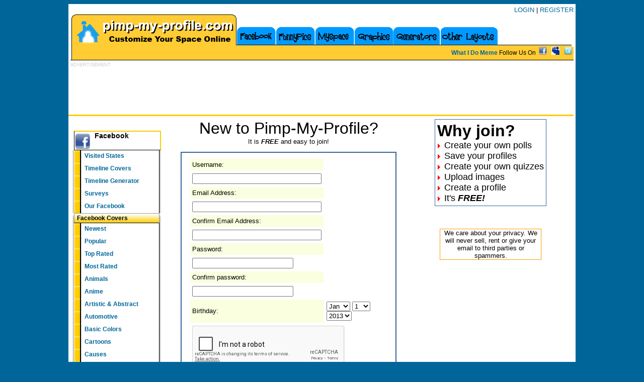

--- FILE ---
content_type: text/html; charset=UTF-8
request_url: https://www.pimp-my-profile.com/register.php?to=%2Flayouts%2Fbookmarked.php%3Fop%3Dbookmark%26id%3D47000
body_size: 6911
content:
<!DOCTYPE HTML PUBLIC "-//W3C//DTD HTML 4.01 Transitional//EN"
   "http://www.w3.org/TR/html4/loose.dtd">
<html>
<head>
	
<!-- Google Tag Manager -->
<script>(function(w,d,s,l,i){w[l]=w[l]||[];w[l].push({'gtm.start':
new Date().getTime(),event:'gtm.js'});var f=d.getElementsByTagName(s)[0],
j=d.createElement(s),dl=l!='dataLayer'?'&l='+l:'';j.async=true;j.src=
'https://www.googletagmanager.com/gtm.js?id='+i+dl;f.parentNode.insertBefore(j,f);
})(window,document,'script','dataLayer','GTM-M3JRVZJ');</script>
<!-- End Google Tag Manager -->
	

	<script>
		var adsResumed = 0;
		var cuk_exCountries = ['all'];
		function GTMevent(e) {  // fire the selected GTM event
			window.dataLayer = window.dataLayer || [];
			window.dataLayer.push({
					 'event': e
			});
		}
		function pauseAds() {
			(adsbygoogle=window.adsbygoogle||[]).pauseAdRequests=1 ;
			if (typeof googletag !== "undefined") {	
				googletag.pubads().disableInitialLoad();
			}
		}
		function resumeAds() {
			(adsbygoogle=window.adsbygoogle||[]).pauseAdRequests=0 ;
			if (typeof googletag !== "undefined") {
				if(adsResumed == 0) {
					googletag.pubads().refresh();
					adsResumed = 1;
				}
			}
		}
		function read_cookie(a) {
    		var b = document.cookie.match('(^|;)\\s*' + a + '\\s*=\\s*([^;]+)');
    		return b ? b.pop() : '';
		}
		var iseu = read_cookie('is-eu');
		var c_iso = read_cookie('country-iso');
		var cc_analytics = read_cookie('cc_analytics');
		var cc_advertising = read_cookie('cc_advertising');
		var cc_preferences = read_cookie('cc_preferences');
		var cc_personalization = read_cookie('cc_personalization');
		var cc_marketing = read_cookie('cc_marketing');
		var cc_socialsharing = read_cookie('cc_socialsharing');
		
		// We are not in Europe, enable cookies
			GTMevent('analyticsAccept');
			GTMevent('advertisingAccept');
			GTMevent('preferencesAccept');
			GTMevent('personalizationAccept');
			GTMevent('marketingAccept');
			GTMevent('socialsharingAccept');
			</script>
	
	
<meta http-equiv="Content-Type" content="text/html;charset=UTF-8">
<meta name="description" content="Pimp-My-Profile.com provides thousands of images, codes and layouts for Facebook, Twitter, YouTube, MySpace and many other sites">


<meta property="fb:app_id" content="239559076124544">
<meta property="fb:page_id" content="122731741098761" />

<LINK REL=StyleSheet HREF="https://ct.pimp-my-profile.com/v2/menus26.css" TYPE="text/css">
<script type="text/javascript" src="https://ct.pimp-my-profile.com/js/jquery2.js"></script>




<title>Facebook Covers | Myspace Layouts | Twitter Backgrounds | Blogger Templates | Layouts for hi5, YouTube, Friendster - Pimp-My-Profile.com - Pimp-My-Profile.com</title>

<base target="_top">
	


	<script async src="//pagead2.googlesyndication.com/pagead/js/adsbygoogle.js"></script>
<script>
     (adsbygoogle = window.adsbygoogle || []).push({
          google_ad_client: "ca-pub-5460553490594536",
          enable_page_level_ads: true
     });
</script>


	
<script src='https://www.google.com/recaptcha/api.js'></script>

	
	</head>
<BODY BGCOLOR="#006699">
	<!-- Google Tag Manager (noscript) -->
<noscript><iframe src="https://www.googletagmanager.com/ns.html?id=GTM-M3JRVZJ"
height="0" width="0" style="display:none;visibility:hidden"></iframe></noscript>
<!-- End Google Tag Manager (noscript) -->
		
<!-- HEADER -->


<table cellpadding=0 cellspacing=0 width=1000 style="width:1000px;margin:auto;background-color:#ffffff;margin-top:3px;margin-bottom:5px;"><tr><td valign=top>

	

<table width="100%" border=0 cellpadding=0 cellspacing=0 style="margin-top:4px;clear:both;">
<tr><td valign=top align=left width=1000 height=92 style="padding-left:4px;clear:both;">

<div style="position:relative;top:0px;right:0px;text-align:right;">
	<form id="head_login_form" style="display:none;position:absolute;padding:10px 10px 10px 10px;border:1px solid #ffcc00;background-color:#ffffff;margin:0px;" action="https://www.pimp-my-profile.com/login.php" method=POST>
	<span class="userheading" style="font-face:arial,verdana;font-size:9px; padding:0px 8px 0px;margin:0px 0px 0px 0px;text-align:center;">
	User/Email<br><input type=text name=username size=9> <br>Password<br><input type=password name=password size=9> 
	<br><input type=submit value="Login"><br>
	<a href="/forgotpass.php" style="font-size:10px;font-family:verdana;">Forgot Password?</a>
	</span>
	</form>
	 <a href="#" onClick="document.getElementById('head_login_form').style.display='block';return false;">LOGIN</a> | <a href="/register.php">REGISTER</a>
	</div>


<div class="sprite2" style="float:left;width:331px;height:66px;background-position:0px -4px;">
	<a href="https://www.pimp-my-profile.com/" target=_top><img border=0 src="https://ct.pimp-my-profile.com/blank.gif" width="331" height="66" alt="Myspace Layouts, Facebook Covers"></a>
</div>

<div class="sprite2" style="float:left;width:77px;height:43px;background-position:-331px -27px;margin-top:23px;">
	<a href="/facebook/"><img border=0 src="https://ct.pimp-my-profile.com/blank.gif" width="77" height="43" alt="Facebook Timeline Covers" title="Facebook Covers"></a>
</div>

<div class="sprite2" style="float:left;width:78px;height:43px;background-position:-408px -27px;margin-top:23px;">
			<a href="https://www.weirdnutdaily.com/" target="_blank"><img border=0 src="https://ct.pimp-my-profile.com/blank.gif" width="78" height="43" alt="Funny Pictures" title="Funny Pictures"></a>
</div>


<div class="sprite2" style="float:left;width:78px;height:43px;background-position:-486px -27px;margin-top:23px;">
			<a href="/myspace/"><img border=0 src="https://ct.pimp-my-profile.com/blank.gif" width="78" height="43" alt="Myspace Layouts" title="Myspace Layouts"></a>
</div>

<div class="sprite2" style="float:left;width:78px;height:43px;background-position:-564px -27px;margin-top:23px;">
			<a href="/graphics/"><img border=0 src="https://ct.pimp-my-profile.com/blank.gif" width="78" height="43" alt="Graphics" title="Graphics"></a>
</div>

<div class="sprite2" style="float:left;width:93px;height:43px;background-position:-642px -27px;margin-top:23px;">
			<a href="/generators/"><img border=0 src="https://ct.pimp-my-profile.com/blank.gif" width="93" height="43" alt="Generators" title="Generators"></a>
</div>


<div class="sprite2" style="float:left;width:116px;height:43px;background-position:-735px -27px;margin-top:23px;">
			<a href="/layouts/"><img border=0 src="https://ct.pimp-my-profile.com/blank.gif" width="116" height="43" alt="More Free Layouts" title="More Layouts"></a>
</div>
<div class="sprite2" style="float:left;width:145px;height:43px;background-position:-851px -27px;margin-top:23px;">
</div>


<div class="sprite2" style="clear:both;width:1000px; height:26px; background-position: 0px -70px;font-size:12px;text-align:right;border-bottom:1px solid #000;">
<span style="margin:auto;"><a href="https://www.perceptionvsfact.com/" target="_new"><b>What I Do Meme</b></a></span>
Follow Us On 
<a style="padding:3px;" href="https://www.facebook.com/pimpyourprofile" target=_blank><img src="https://ct.pimp-my-profile.com/ico/16/facebook.png" border=0 alt="Facebook Stuff"></a>
<a style="padding:3px;" href="https://www.myspace.com/55784072" target=_blank><img src="https://ct.pimp-my-profile.com/ico/16/myspace2.png" border=0 alt="Myspace Layouts"></a>
<a style="padding:3px;" href="https://twitter.com/PimpMyPro" target=_blank><img src="https://ct.pimp-my-profile.com/ico/16/twitter.png" border=0 alt="Twitter Layouts"></a>

</div>
</td></tr></table>


<div style="padding:4px;color:#ccc;font-size:9px;">
ADVERTISEMENT<br>
<!-- PMP_ATF_728x90 -->
<div id='div-gpt-ad-1420699856013-0' style='width:728px; height:90px; margin:auto;'>
<script type='text/javascript'>
googletag.cmd.push(function() { googletag.display('div-gpt-ad-1420699856013-0'); });
</script>
</div>
</div>

<TABLE WIDTH="100%" style="border-top:3px solid #ffcc00;">
   <tr><td width=190 bgcolor="#FFFFFF" valign=top>



<table width=180 border=0 bgcolor="#eeeeee" style="background-color:#ffffff;margin:0px;">
<tr>
 <td width=180 valign=top bgcolor="#ffffff" class=leftnav>
<img src="https://ct.pimp-my-profile.com/blank.gif" width=180 height=1 alt="blank">




				<dl>
					<dd >
<iframe src="//www.facebook.com/plugins/like.php?href=http%3A%2F%2Fwww.facebook.com%2Fpimpyourprofile&amp;send=false&amp;layout=button_count&amp;width=150&amp;show_faces=false&amp;action=like&amp;colorscheme=light&amp;font&amp;height=21&amp;appId=239559076124544" scrolling="no" frameborder="0" style="border:none; overflow:hidden; width:150px; height:21px;" allowTransparency="true"></iframe>
					<div id="facebook-icon" onClick="$('#FacebookNav').slideToggle();"> Facebook</div>
						<ul  id="FacebookNav">
                            <li><a href="https://m.maploco.com/visited-states/">Visited States</a></li>
							<li><a href="/facebook/">Timeline Covers</a></li>
							<li><a href="/facebook/timeline.php">Timeline Generator</a></li>
                            <li><a href="/surveys/">Surveys</a></li>
							<li><a target=_blank href="https://www.facebook.com/pimpyourprofile">Our Facebook</a></li>
											<dt> Facebook Covers</dt>
 <li> <a href="/facebook/new">Newest</a> </li>  <li> <a href="/facebook/popular">Popular</a> </li>  <li> <a href="/facebook/rating">Top Rated</a> </li>  <li> <a href="/facebook/nrating">Most Rated</a> </li> <li> <a  href="/facebook//Animals/15/">Animals</a></li> <li> <a  href="/facebook//Anime/14/">Anime</a></li> <li> <a  href="/facebook//Artistic_&_Abstract/6/">Artistic & Abstract</a></li> <li> <a  href="/facebook//Automotive/11/">Automotive</a></li> <li> <a  href="/facebook//Basic_Colors/9/">Basic Colors</a></li> <li> <a  href="/facebook//Cartoons/16/">Cartoons</a></li> <li> <a  href="/facebook//Causes/28/">Causes</a></li> <li> <a  href="/facebook//Celebrities/8/">Celebrities</a></li> <li> <a  href="/facebook//Clean_&_Simple/1/">Clean & Simple</a></li> <li> <a  href="/facebook//Dark_&_Dirty/3/">Dark & Dirty</a></li> <li> <a  href="/facebook//Emo_&_Goth/22/">Emo & Goth</a></li> <li> <a  href="/facebook//Fantasy/17/">Fantasy</a></li> <li> <a  href="/facebook//Flowers/26/">Flowers</a></li> <li> <a  href="/facebook//Games/27/">Games</a></li> <li> <a  href="/facebook//General/7/">General</a></li> <li> <a  href="/facebook//Girly/4/">Girly</a></li> <li> <a  href="/facebook//Holidays/2/">Holidays</a></li> <li> <a  href="/facebook//Love/25/">Love</a></li> <li> <a  href="/facebook//Movies_&_TV/12/">Movies & TV</a></li> <li> <a  href="/facebook//Music/13/">Music</a></li> <li> <a  href="/facebook//Nature_&_Scenic/10/">Nature & Scenic</a></li> <li> <a  href="/facebook//Regional/23/">Regional</a></li> <li> <a  href="/facebook//Religious/18/">Religious</a></li> <li> <a  href="/facebook//Retro/20/">Retro</a></li> <li> <a  href="/facebook//Sports/5/">Sports</a></li> <li> <a  href="/facebook//Stripes_&_Shapes/19/">Stripes & Shapes</a></li> 						</ul>
						<div class="shadowend"></div>
					</dd>
				</dl>




				<dl>
					<dd>
					<div id="blogger-icon" onClick="$('#BloggerNav').slideToggle();"> Blogger</div>
						<ul  style="display:none;"  id="BloggerNav">
							<li><a href="/generators/blogger.php">Blogger Editor</a></li>
							<li><a href="/blogger-templates/">Blogger Templates</a></li>
							<li><a href="/graphics/">Blogger Graphics</a></li>
                            <li><a href="/surveys/">Surveys</a></li>
												</ul>
						<div class="shadowend"></div>
					</dd>
				</dl>


				<dl>
					<dd>
					<div id="twitter-icon" onClick="$('#TwitterNav').slideToggle();"> Twitter</div>
						<ul  style="display:none;"  id="TwitterNav">
							<li><a href="/twitter-backgrounds/">Twitter Backgrounds</a></li>
							<li><a href="/graphics/">Twitter Graphics</a></li>
							<li><a href="https://imagefra.me/" target=_blank>Image Hosting</a></li>
												</ul>
						<div class="shadowend"></div>
					</dd>
				</dl>


				<dl>
					<dd>
					<div id="youtube-icon" onClick="$('#YoutubeNav').slideToggle();"> YouTube</div>
						<ul  style="display:none;"  id="YoutubeNav">
							<li><a href="/youtube-themes/">YouTube Themes</a></li>
							<li><a href="/video/">Video Search</a></li>
												</ul>
						<div class="shadowend"></div>
					</dd>
				</dl>


				<dl>
					<dd >
					<div id="myspace-icon" onClick="$('#MyspaceNav').slideToggle();">
						Myspace
					</div>
						<ul  style="display:none;"  id="MyspaceNav">
							<li><a href="/myspace-layouts/">Myspace Layouts</a></li>
							<li><a href="/generators/myspace.php">Myspace Editor</a></li>
							<li><a href="/generators/myspace2.php">Myspace 2.0 Editor</a></li>
							<li><a href="/graphics/">Myspace Graphics</a></li>

							<li><a href="/generators/banner-generator.php?mode=myspace">Banner Creator</a></li>
							<li><a href="/myspace/">Myspace Generators</a></li>

							<li><a href="https://friends.myspace.com/index.cfm?fuseaction=invite.addfriend_verify&amp;friendID=55784072">Add Owner</a></li>
												</ul>
						<div class="shadowend"></div>
					</dd>
				</dl>


				<dl>
					<dd>
					<div id="tumblr-icon" onClick="$('#TumblrNav').slideToggle();"> Tumblr</div>
						<ul  style="display:none;"  id="TumblrNav">
							<li><a href="/tumblr-themes/">Tumblr Themes</a></li>
							<li><a href="/tumblr-banners/">Tumblr Banners</a></li>
							<li><a href="/generators/tumblr.php">Tumblr Generator</a></li>
							<li><a href="/graphics/">Tumblr Graphics</a></li>
							<li><a href="https://pimpmyprofile.tumblr.com/" target=_blank>our Tumblr</a></li>
												</ul>
						<div class="shadowend"></div>
					</dd>
				</dl>



				<dl>
					<dd >
					<div id="friendster-icon" onClick="$('#FriendsterNav').slideToggle();"> Friendster</div>
						<ul  style="display:none;"  id="FriendsterNav">
							<li><a href="/generators/friendster.php">Friendster Editor</a></li>
							<li><a href="/friendster-layouts/">Friendster Layouts</a></li>
							<li><a href="/graphics/">Friendster Graphics</a></li>
												</ul>
						<div class="shadowend"></div>
					</dd>
				</dl>



				<dl>
					<dd>
					<div id="hi5-icon" onClick="$('#hi5Nav').slideToggle();"> hi5</div>
						<ul  style="display:none;"  id="hi5Nav">
							<li><a href="/generators/hi5.php">hi5 Editor</a></li>
							<li><a href="/hi5-layouts/">hi5 Layouts</a></li>
							<li><a href="/graphics/">hi5 Graphics</a></li>
												</ul>
						<div class="shadowend"></div>
					</dd>
				</dl>

				<dl>
					<dt style="cursor:pointer;" onClick="$('#TFSNav').slideToggle();"><img src="https://ct.pimp-my-profile.com/tfs.gif" width=12 height=12 alt="The Forum Site"> TheForumSite.com</dt>
					<dd  style="display:none;"  id="TFSNav">
						<ul>
							<li><a href="/generators/the-forum-site.php">TFS Profile Editor</a></li>
							<li><a href="/tfs-layouts/">TFS Layouts</a></li>
							<li><a href="/graphics/">TFS Graphics</a></li>
							<li><a href="https://www.theforumsite.com/">TheForumSite.com</a></li>
												</ul>
						<div class="shadowend"></div>
					</dd>
				</dl>

				
				<dl>
					<dt>Main Menu</dt>
					<dd>
						<ul>
							<li><a href="/">Homepage</a></li>
							<li><a href="javascript:bookmarksite();void(0)">Bookmark Us</a></li>
							<li><a href="/flash/">Flash Toys</a></li>
							<li><a href="/surveys/">Surveys</a></li>
							<li><a href="/codes/">Codes</a></li>
						</ul>
						<div class="shadowend"></div>
					</dd>
				</dl>

				<dl>
					<dt>Add Us!</dt>
					<dd>
						<ul>
									<li><a href="https://friends.myspace.com/index.cfm?fuseaction=invite.addfriend_verify&amp;friendID=55784072" target=_blank>on Myspace</a></li>
							<li><a href="https://www.facebook.com/pimpyourprofile">on Facebook</a></li>
						</ul>
						<div class="shadowend"></div>
					</dd>
				</dl>

				<dl>
					<dt>Partners</dt>
					<dd>
						<ul>
							<li><a target=_blank href="https://www.maploco.com/">Site Visitors</a></li>
							<li><a target=_blank href="https://www.weirdnutdaily.com/">Funny Pictures</a></li>
							<li><a target=_blank href="https://perceptionvsfact.com/">Perception VS Fact</a></li>
							<li><a target=_blank href="https://thisonesite.com/">Memes</a></li>


<script language="javascript">
<!--
function gtp(id) {
	document.getElementById('pimage').src='/partners/cout.php?id='+id;
	return true;
}
//-->
</script>
<img src="https://ct.pimp-my-profile.com/blank.gif" id=pimage width=1 height=1>
							<li><a href="/partners/">Your Site</a></li>
						</ul>
						<div class="shadowend"></div>
					</dd>
				</dl>
 </td>
</tr>
</table>





</td>
<td bgcolor="#FFFFFF" valign=top width=810>




	<table width=100%><tr><td valign=top width=60% align=center>

	<font size=+3>New to Pimp-My-Profile?</font><br>
	It is <b><i>FREE</i></b> and easy to join!<p>

	<table border=0 bgcolor=#336699 cellpadding=10 cellspacing=2 width=90%><tr><td bgcolor=#ffffff>
	<form action="/register.php?r=1&is_popup=&to=/layouts/bookmarked.php?op=bookmark&id=47000" method=POST>
<input type=hidden name=op value="register">
<table border=0 cellpadding=4>
<tr><td bgcolor=#f9ffdf>
Username:
</td></tr><tr><td>
<input name="username" value="" size=30>
</td></tr>

<tr><td bgcolor=#f9ffdf>
Email Address:
</td></tr><tr><td>
<input name="email" value="" size=30>
</td></tr>

<tr><td bgcolor=#f9ffdf>
Confirm Email Address:
</td></tr><tr><td>
<input name="cemail" value="" size=30>
</td></tr>


<tr><td bgcolor=#f9ffdf>
Password:
</td></tr><tr><td>
<input name="password" type=password value="" size=23>
</td></tr>

<tr><td bgcolor=#f9ffdf>
Confirm password:
</td></tr><tr><td>
<input name="cpassword" type=password value="" size=23>
</td></tr>

<tr><td bgcolor=#f9ffdf>
Birthday:
</td><td>
<select name="bmonth">
<option value="01" >Jan</a><option value="02" >Feb</a><option value="03" >Mar</a><option value="04" >Apr</a><option value="05" >May</a><option value="06" >Jun</a><option value="07" >Jul</a><option value="08" >Aug</a><option value="09" >Sep</a><option value="10" >Oct</a><option value="11" >Nov</a><option value="12" >Dec</a></select>
<select name="bday">
<option value="1">1<option value="2">2<option value="3">3<option value="4">4<option value="5">5<option value="6">6<option value="7">7<option value="8">8<option value="9">9<option value="10">10<option value="11">11<option value="12">12<option value="13">13<option value="14">14<option value="15">15<option value="16">16<option value="17">17<option value="18">18<option value="19">19<option value="20">20<option value="21">21<option value="22">22<option value="23">23<option value="24">24<option value="25">25<option value="26">26<option value="27">27<option value="28">28<option value="29">29<option value="30">30<option value="31">31</select>
<select name="byear">
<option value="2013">2013<option value="2012">2012<option value="2011">2011<option value="2010">2010<option value="2009">2009<option value="2008">2008<option value="2007">2007<option value="2006">2006<option value="2005">2005<option value="2004">2004<option value="2003">2003<option value="2002">2002<option value="2001">2001<option value="2000">2000<option value="1999">1999<option value="1998">1998<option value="1997">1997<option value="1996">1996<option value="1995">1995<option value="1994">1994<option value="1993">1993<option value="1992">1992<option value="1991">1991<option value="1990">1990<option value="1989">1989<option value="1988">1988<option value="1987">1987<option value="1986">1986<option value="1985">1985<option value="1984">1984<option value="1983">1983<option value="1982">1982<option value="1981">1981<option value="1980">1980<option value="1979">1979<option value="1978">1978<option value="1977">1977<option value="1976">1976<option value="1975">1975<option value="1974">1974<option value="1973">1973<option value="1972">1972<option value="1971">1971<option value="1970">1970<option value="1969">1969<option value="1968">1968<option value="1967">1967<option value="1966">1966<option value="1965">1965<option value="1964">1964<option value="1963">1963<option value="1962">1962<option value="1961">1961<option value="1960">1960<option value="1959">1959<option value="1958">1958<option value="1957">1957<option value="1956">1956<option value="1955">1955<option value="1954">1954<option value="1953">1953<option value="1952">1952<option value="1951">1951<option value="1950">1950<option value="1949">1949<option value="1948">1948<option value="1947">1947<option value="1946">1946<option value="1945">1945<option value="1944">1944<option value="1943">1943<option value="1942">1942<option value="1941">1941<option value="1940">1940<option value="1939">1939<option value="1938">1938<option value="1937">1937<option value="1936">1936<option value="1935">1935<option value="1934">1934<option value="1933">1933<option value="1932">1932<option value="1931">1931<option value="1930">1930<option value="1929">1929<option value="1928">1928<option value="1927">1927<option value="1926">1926<option value="1925">1925<option value="1924">1924<option value="1923">1923<option value="1922">1922<option value="1921">1921<option value="1920">1920<option value="1919">1919<option value="1918">1918<option value="1917">1917<option value="1916">1916<option value="1915">1915<option value="1914">1914<option value="1913">1913<option value="1912">1912<option value="1911">1911<option value="1910">1910<option value="1909">1909<option value="1908">1908<option value="1907">1907<option value="1906">1906<option value="1905">1905<option value="1904">1904<option value="1903">1903<option value="1902">1902<option value="1901">1901<option value="1900">1900</select>
</td></tr>

<tr><td colspan=2>
<div class="g-recaptcha" data-sitekey="6Lf51DoUAAAAAM072frKC6uArvEjmuElBHPZMEB9"></div>
</td></tr>


</table>
<br>
<small><input type=checkbox value=1 name="agree"> By checking this box I certify that I understand and agree to the <a href="/tos.php" target=tos>Terms of Service</a> and <a href="/privacy.php" target=tos>Privacy Policy</a>.<br><br></small>

<input type=submit value="Sign Up!">
</form>

</td></tr></table>	</td><td align=center valign=top>
	<table bgcolor="#336699" cellpadding=4 cellspacing=1><tr><td bgcolor="#ffffff">
	<b><font size=+3>Why join?</font></b><br>
	<font size=+1>
	<img src="https://ct.pimp-my-profile.com/red_arrow_sm.gif"> Create your own polls   <br>
	<img src="https://ct.pimp-my-profile.com/red_arrow_sm.gif"> Save your profiles <br>
	<img src="https://ct.pimp-my-profile.com/red_arrow_sm.gif"> Create your own quizzes <br>
	<img src="https://ct.pimp-my-profile.com/red_arrow_sm.gif"> Upload images <br>
	<img src="https://ct.pimp-my-profile.com/red_arrow_sm.gif"> Create a profile <br>
	<img src="https://ct.pimp-my-profile.com/red_arrow_sm.gif"> It's <b><i>FREE!</i></b> <br>
	</font>
	</td></tr></table>
	<br><br><br>
	<div style="width:200px;border:1px solid #ff9900">
	We care about your privacy.  We will never sell, rent or give your email to third parties or spammers.
	</div>
	</td></tr></table>
	



	</td>
    </tr></table>
<center>
<table>
<tr>
<td align=center>
<img src="https://ct.pimp-my-profile.com/v2/foot_bar.png" alt="" width="99%" height=15>
<span style="font:10px verdana;">
Pimp-My-Profile.com is in no way endorsed by or affiliated with myspace, hi5, blogger, friendster, twitter or any other site.
<br>
Copyright &copy; 2006-2026 Funky Llama Productions, LLC, its licensors and contributors.  All rights reserved.
<br>
<a href="/login.php">Login</a> |
<a href="https://www.funkyllama.net/legal.php?site=pimp-my-profile">Legal Information</a> |
<a href="https://www.funkyllama.net/privacy.php?site=pimp-my-profile">Privacy</a> | 
<a href="/tos.php">Terms of Use</a> |
<a href="/contact.php?src=%2Fregister.php%3Fto%3D%252Flayouts%252Fbookmarked.php%253Fop%253Dbookmark%2526id%253D47000">Contact</a> |
<a href="/advertise.php">Advertise</a>
<br>
<small>We no likey: monster energy, heineken</small><br>
</span>
<span style="font:10px verdana #eeeeee;">Clustered by <a style="font:10px verdana;" href="http://www.liquidweb.com/?RID=plebius">LiquidWeb</a></span>
</td></tr>

</table>
</center>

</td>


<td>&nbsp;</td>

</tr></table>




</body>

</html>
</html></head>


--- FILE ---
content_type: text/html; charset=utf-8
request_url: https://www.google.com/recaptcha/api2/anchor?ar=1&k=6Lf51DoUAAAAAM072frKC6uArvEjmuElBHPZMEB9&co=aHR0cHM6Ly93d3cucGltcC1teS1wcm9maWxlLmNvbTo0NDM.&hl=en&v=PoyoqOPhxBO7pBk68S4YbpHZ&size=normal&anchor-ms=20000&execute-ms=30000&cb=wy84n3nhg2nx
body_size: 49442
content:
<!DOCTYPE HTML><html dir="ltr" lang="en"><head><meta http-equiv="Content-Type" content="text/html; charset=UTF-8">
<meta http-equiv="X-UA-Compatible" content="IE=edge">
<title>reCAPTCHA</title>
<style type="text/css">
/* cyrillic-ext */
@font-face {
  font-family: 'Roboto';
  font-style: normal;
  font-weight: 400;
  font-stretch: 100%;
  src: url(//fonts.gstatic.com/s/roboto/v48/KFO7CnqEu92Fr1ME7kSn66aGLdTylUAMa3GUBHMdazTgWw.woff2) format('woff2');
  unicode-range: U+0460-052F, U+1C80-1C8A, U+20B4, U+2DE0-2DFF, U+A640-A69F, U+FE2E-FE2F;
}
/* cyrillic */
@font-face {
  font-family: 'Roboto';
  font-style: normal;
  font-weight: 400;
  font-stretch: 100%;
  src: url(//fonts.gstatic.com/s/roboto/v48/KFO7CnqEu92Fr1ME7kSn66aGLdTylUAMa3iUBHMdazTgWw.woff2) format('woff2');
  unicode-range: U+0301, U+0400-045F, U+0490-0491, U+04B0-04B1, U+2116;
}
/* greek-ext */
@font-face {
  font-family: 'Roboto';
  font-style: normal;
  font-weight: 400;
  font-stretch: 100%;
  src: url(//fonts.gstatic.com/s/roboto/v48/KFO7CnqEu92Fr1ME7kSn66aGLdTylUAMa3CUBHMdazTgWw.woff2) format('woff2');
  unicode-range: U+1F00-1FFF;
}
/* greek */
@font-face {
  font-family: 'Roboto';
  font-style: normal;
  font-weight: 400;
  font-stretch: 100%;
  src: url(//fonts.gstatic.com/s/roboto/v48/KFO7CnqEu92Fr1ME7kSn66aGLdTylUAMa3-UBHMdazTgWw.woff2) format('woff2');
  unicode-range: U+0370-0377, U+037A-037F, U+0384-038A, U+038C, U+038E-03A1, U+03A3-03FF;
}
/* math */
@font-face {
  font-family: 'Roboto';
  font-style: normal;
  font-weight: 400;
  font-stretch: 100%;
  src: url(//fonts.gstatic.com/s/roboto/v48/KFO7CnqEu92Fr1ME7kSn66aGLdTylUAMawCUBHMdazTgWw.woff2) format('woff2');
  unicode-range: U+0302-0303, U+0305, U+0307-0308, U+0310, U+0312, U+0315, U+031A, U+0326-0327, U+032C, U+032F-0330, U+0332-0333, U+0338, U+033A, U+0346, U+034D, U+0391-03A1, U+03A3-03A9, U+03B1-03C9, U+03D1, U+03D5-03D6, U+03F0-03F1, U+03F4-03F5, U+2016-2017, U+2034-2038, U+203C, U+2040, U+2043, U+2047, U+2050, U+2057, U+205F, U+2070-2071, U+2074-208E, U+2090-209C, U+20D0-20DC, U+20E1, U+20E5-20EF, U+2100-2112, U+2114-2115, U+2117-2121, U+2123-214F, U+2190, U+2192, U+2194-21AE, U+21B0-21E5, U+21F1-21F2, U+21F4-2211, U+2213-2214, U+2216-22FF, U+2308-230B, U+2310, U+2319, U+231C-2321, U+2336-237A, U+237C, U+2395, U+239B-23B7, U+23D0, U+23DC-23E1, U+2474-2475, U+25AF, U+25B3, U+25B7, U+25BD, U+25C1, U+25CA, U+25CC, U+25FB, U+266D-266F, U+27C0-27FF, U+2900-2AFF, U+2B0E-2B11, U+2B30-2B4C, U+2BFE, U+3030, U+FF5B, U+FF5D, U+1D400-1D7FF, U+1EE00-1EEFF;
}
/* symbols */
@font-face {
  font-family: 'Roboto';
  font-style: normal;
  font-weight: 400;
  font-stretch: 100%;
  src: url(//fonts.gstatic.com/s/roboto/v48/KFO7CnqEu92Fr1ME7kSn66aGLdTylUAMaxKUBHMdazTgWw.woff2) format('woff2');
  unicode-range: U+0001-000C, U+000E-001F, U+007F-009F, U+20DD-20E0, U+20E2-20E4, U+2150-218F, U+2190, U+2192, U+2194-2199, U+21AF, U+21E6-21F0, U+21F3, U+2218-2219, U+2299, U+22C4-22C6, U+2300-243F, U+2440-244A, U+2460-24FF, U+25A0-27BF, U+2800-28FF, U+2921-2922, U+2981, U+29BF, U+29EB, U+2B00-2BFF, U+4DC0-4DFF, U+FFF9-FFFB, U+10140-1018E, U+10190-1019C, U+101A0, U+101D0-101FD, U+102E0-102FB, U+10E60-10E7E, U+1D2C0-1D2D3, U+1D2E0-1D37F, U+1F000-1F0FF, U+1F100-1F1AD, U+1F1E6-1F1FF, U+1F30D-1F30F, U+1F315, U+1F31C, U+1F31E, U+1F320-1F32C, U+1F336, U+1F378, U+1F37D, U+1F382, U+1F393-1F39F, U+1F3A7-1F3A8, U+1F3AC-1F3AF, U+1F3C2, U+1F3C4-1F3C6, U+1F3CA-1F3CE, U+1F3D4-1F3E0, U+1F3ED, U+1F3F1-1F3F3, U+1F3F5-1F3F7, U+1F408, U+1F415, U+1F41F, U+1F426, U+1F43F, U+1F441-1F442, U+1F444, U+1F446-1F449, U+1F44C-1F44E, U+1F453, U+1F46A, U+1F47D, U+1F4A3, U+1F4B0, U+1F4B3, U+1F4B9, U+1F4BB, U+1F4BF, U+1F4C8-1F4CB, U+1F4D6, U+1F4DA, U+1F4DF, U+1F4E3-1F4E6, U+1F4EA-1F4ED, U+1F4F7, U+1F4F9-1F4FB, U+1F4FD-1F4FE, U+1F503, U+1F507-1F50B, U+1F50D, U+1F512-1F513, U+1F53E-1F54A, U+1F54F-1F5FA, U+1F610, U+1F650-1F67F, U+1F687, U+1F68D, U+1F691, U+1F694, U+1F698, U+1F6AD, U+1F6B2, U+1F6B9-1F6BA, U+1F6BC, U+1F6C6-1F6CF, U+1F6D3-1F6D7, U+1F6E0-1F6EA, U+1F6F0-1F6F3, U+1F6F7-1F6FC, U+1F700-1F7FF, U+1F800-1F80B, U+1F810-1F847, U+1F850-1F859, U+1F860-1F887, U+1F890-1F8AD, U+1F8B0-1F8BB, U+1F8C0-1F8C1, U+1F900-1F90B, U+1F93B, U+1F946, U+1F984, U+1F996, U+1F9E9, U+1FA00-1FA6F, U+1FA70-1FA7C, U+1FA80-1FA89, U+1FA8F-1FAC6, U+1FACE-1FADC, U+1FADF-1FAE9, U+1FAF0-1FAF8, U+1FB00-1FBFF;
}
/* vietnamese */
@font-face {
  font-family: 'Roboto';
  font-style: normal;
  font-weight: 400;
  font-stretch: 100%;
  src: url(//fonts.gstatic.com/s/roboto/v48/KFO7CnqEu92Fr1ME7kSn66aGLdTylUAMa3OUBHMdazTgWw.woff2) format('woff2');
  unicode-range: U+0102-0103, U+0110-0111, U+0128-0129, U+0168-0169, U+01A0-01A1, U+01AF-01B0, U+0300-0301, U+0303-0304, U+0308-0309, U+0323, U+0329, U+1EA0-1EF9, U+20AB;
}
/* latin-ext */
@font-face {
  font-family: 'Roboto';
  font-style: normal;
  font-weight: 400;
  font-stretch: 100%;
  src: url(//fonts.gstatic.com/s/roboto/v48/KFO7CnqEu92Fr1ME7kSn66aGLdTylUAMa3KUBHMdazTgWw.woff2) format('woff2');
  unicode-range: U+0100-02BA, U+02BD-02C5, U+02C7-02CC, U+02CE-02D7, U+02DD-02FF, U+0304, U+0308, U+0329, U+1D00-1DBF, U+1E00-1E9F, U+1EF2-1EFF, U+2020, U+20A0-20AB, U+20AD-20C0, U+2113, U+2C60-2C7F, U+A720-A7FF;
}
/* latin */
@font-face {
  font-family: 'Roboto';
  font-style: normal;
  font-weight: 400;
  font-stretch: 100%;
  src: url(//fonts.gstatic.com/s/roboto/v48/KFO7CnqEu92Fr1ME7kSn66aGLdTylUAMa3yUBHMdazQ.woff2) format('woff2');
  unicode-range: U+0000-00FF, U+0131, U+0152-0153, U+02BB-02BC, U+02C6, U+02DA, U+02DC, U+0304, U+0308, U+0329, U+2000-206F, U+20AC, U+2122, U+2191, U+2193, U+2212, U+2215, U+FEFF, U+FFFD;
}
/* cyrillic-ext */
@font-face {
  font-family: 'Roboto';
  font-style: normal;
  font-weight: 500;
  font-stretch: 100%;
  src: url(//fonts.gstatic.com/s/roboto/v48/KFO7CnqEu92Fr1ME7kSn66aGLdTylUAMa3GUBHMdazTgWw.woff2) format('woff2');
  unicode-range: U+0460-052F, U+1C80-1C8A, U+20B4, U+2DE0-2DFF, U+A640-A69F, U+FE2E-FE2F;
}
/* cyrillic */
@font-face {
  font-family: 'Roboto';
  font-style: normal;
  font-weight: 500;
  font-stretch: 100%;
  src: url(//fonts.gstatic.com/s/roboto/v48/KFO7CnqEu92Fr1ME7kSn66aGLdTylUAMa3iUBHMdazTgWw.woff2) format('woff2');
  unicode-range: U+0301, U+0400-045F, U+0490-0491, U+04B0-04B1, U+2116;
}
/* greek-ext */
@font-face {
  font-family: 'Roboto';
  font-style: normal;
  font-weight: 500;
  font-stretch: 100%;
  src: url(//fonts.gstatic.com/s/roboto/v48/KFO7CnqEu92Fr1ME7kSn66aGLdTylUAMa3CUBHMdazTgWw.woff2) format('woff2');
  unicode-range: U+1F00-1FFF;
}
/* greek */
@font-face {
  font-family: 'Roboto';
  font-style: normal;
  font-weight: 500;
  font-stretch: 100%;
  src: url(//fonts.gstatic.com/s/roboto/v48/KFO7CnqEu92Fr1ME7kSn66aGLdTylUAMa3-UBHMdazTgWw.woff2) format('woff2');
  unicode-range: U+0370-0377, U+037A-037F, U+0384-038A, U+038C, U+038E-03A1, U+03A3-03FF;
}
/* math */
@font-face {
  font-family: 'Roboto';
  font-style: normal;
  font-weight: 500;
  font-stretch: 100%;
  src: url(//fonts.gstatic.com/s/roboto/v48/KFO7CnqEu92Fr1ME7kSn66aGLdTylUAMawCUBHMdazTgWw.woff2) format('woff2');
  unicode-range: U+0302-0303, U+0305, U+0307-0308, U+0310, U+0312, U+0315, U+031A, U+0326-0327, U+032C, U+032F-0330, U+0332-0333, U+0338, U+033A, U+0346, U+034D, U+0391-03A1, U+03A3-03A9, U+03B1-03C9, U+03D1, U+03D5-03D6, U+03F0-03F1, U+03F4-03F5, U+2016-2017, U+2034-2038, U+203C, U+2040, U+2043, U+2047, U+2050, U+2057, U+205F, U+2070-2071, U+2074-208E, U+2090-209C, U+20D0-20DC, U+20E1, U+20E5-20EF, U+2100-2112, U+2114-2115, U+2117-2121, U+2123-214F, U+2190, U+2192, U+2194-21AE, U+21B0-21E5, U+21F1-21F2, U+21F4-2211, U+2213-2214, U+2216-22FF, U+2308-230B, U+2310, U+2319, U+231C-2321, U+2336-237A, U+237C, U+2395, U+239B-23B7, U+23D0, U+23DC-23E1, U+2474-2475, U+25AF, U+25B3, U+25B7, U+25BD, U+25C1, U+25CA, U+25CC, U+25FB, U+266D-266F, U+27C0-27FF, U+2900-2AFF, U+2B0E-2B11, U+2B30-2B4C, U+2BFE, U+3030, U+FF5B, U+FF5D, U+1D400-1D7FF, U+1EE00-1EEFF;
}
/* symbols */
@font-face {
  font-family: 'Roboto';
  font-style: normal;
  font-weight: 500;
  font-stretch: 100%;
  src: url(//fonts.gstatic.com/s/roboto/v48/KFO7CnqEu92Fr1ME7kSn66aGLdTylUAMaxKUBHMdazTgWw.woff2) format('woff2');
  unicode-range: U+0001-000C, U+000E-001F, U+007F-009F, U+20DD-20E0, U+20E2-20E4, U+2150-218F, U+2190, U+2192, U+2194-2199, U+21AF, U+21E6-21F0, U+21F3, U+2218-2219, U+2299, U+22C4-22C6, U+2300-243F, U+2440-244A, U+2460-24FF, U+25A0-27BF, U+2800-28FF, U+2921-2922, U+2981, U+29BF, U+29EB, U+2B00-2BFF, U+4DC0-4DFF, U+FFF9-FFFB, U+10140-1018E, U+10190-1019C, U+101A0, U+101D0-101FD, U+102E0-102FB, U+10E60-10E7E, U+1D2C0-1D2D3, U+1D2E0-1D37F, U+1F000-1F0FF, U+1F100-1F1AD, U+1F1E6-1F1FF, U+1F30D-1F30F, U+1F315, U+1F31C, U+1F31E, U+1F320-1F32C, U+1F336, U+1F378, U+1F37D, U+1F382, U+1F393-1F39F, U+1F3A7-1F3A8, U+1F3AC-1F3AF, U+1F3C2, U+1F3C4-1F3C6, U+1F3CA-1F3CE, U+1F3D4-1F3E0, U+1F3ED, U+1F3F1-1F3F3, U+1F3F5-1F3F7, U+1F408, U+1F415, U+1F41F, U+1F426, U+1F43F, U+1F441-1F442, U+1F444, U+1F446-1F449, U+1F44C-1F44E, U+1F453, U+1F46A, U+1F47D, U+1F4A3, U+1F4B0, U+1F4B3, U+1F4B9, U+1F4BB, U+1F4BF, U+1F4C8-1F4CB, U+1F4D6, U+1F4DA, U+1F4DF, U+1F4E3-1F4E6, U+1F4EA-1F4ED, U+1F4F7, U+1F4F9-1F4FB, U+1F4FD-1F4FE, U+1F503, U+1F507-1F50B, U+1F50D, U+1F512-1F513, U+1F53E-1F54A, U+1F54F-1F5FA, U+1F610, U+1F650-1F67F, U+1F687, U+1F68D, U+1F691, U+1F694, U+1F698, U+1F6AD, U+1F6B2, U+1F6B9-1F6BA, U+1F6BC, U+1F6C6-1F6CF, U+1F6D3-1F6D7, U+1F6E0-1F6EA, U+1F6F0-1F6F3, U+1F6F7-1F6FC, U+1F700-1F7FF, U+1F800-1F80B, U+1F810-1F847, U+1F850-1F859, U+1F860-1F887, U+1F890-1F8AD, U+1F8B0-1F8BB, U+1F8C0-1F8C1, U+1F900-1F90B, U+1F93B, U+1F946, U+1F984, U+1F996, U+1F9E9, U+1FA00-1FA6F, U+1FA70-1FA7C, U+1FA80-1FA89, U+1FA8F-1FAC6, U+1FACE-1FADC, U+1FADF-1FAE9, U+1FAF0-1FAF8, U+1FB00-1FBFF;
}
/* vietnamese */
@font-face {
  font-family: 'Roboto';
  font-style: normal;
  font-weight: 500;
  font-stretch: 100%;
  src: url(//fonts.gstatic.com/s/roboto/v48/KFO7CnqEu92Fr1ME7kSn66aGLdTylUAMa3OUBHMdazTgWw.woff2) format('woff2');
  unicode-range: U+0102-0103, U+0110-0111, U+0128-0129, U+0168-0169, U+01A0-01A1, U+01AF-01B0, U+0300-0301, U+0303-0304, U+0308-0309, U+0323, U+0329, U+1EA0-1EF9, U+20AB;
}
/* latin-ext */
@font-face {
  font-family: 'Roboto';
  font-style: normal;
  font-weight: 500;
  font-stretch: 100%;
  src: url(//fonts.gstatic.com/s/roboto/v48/KFO7CnqEu92Fr1ME7kSn66aGLdTylUAMa3KUBHMdazTgWw.woff2) format('woff2');
  unicode-range: U+0100-02BA, U+02BD-02C5, U+02C7-02CC, U+02CE-02D7, U+02DD-02FF, U+0304, U+0308, U+0329, U+1D00-1DBF, U+1E00-1E9F, U+1EF2-1EFF, U+2020, U+20A0-20AB, U+20AD-20C0, U+2113, U+2C60-2C7F, U+A720-A7FF;
}
/* latin */
@font-face {
  font-family: 'Roboto';
  font-style: normal;
  font-weight: 500;
  font-stretch: 100%;
  src: url(//fonts.gstatic.com/s/roboto/v48/KFO7CnqEu92Fr1ME7kSn66aGLdTylUAMa3yUBHMdazQ.woff2) format('woff2');
  unicode-range: U+0000-00FF, U+0131, U+0152-0153, U+02BB-02BC, U+02C6, U+02DA, U+02DC, U+0304, U+0308, U+0329, U+2000-206F, U+20AC, U+2122, U+2191, U+2193, U+2212, U+2215, U+FEFF, U+FFFD;
}
/* cyrillic-ext */
@font-face {
  font-family: 'Roboto';
  font-style: normal;
  font-weight: 900;
  font-stretch: 100%;
  src: url(//fonts.gstatic.com/s/roboto/v48/KFO7CnqEu92Fr1ME7kSn66aGLdTylUAMa3GUBHMdazTgWw.woff2) format('woff2');
  unicode-range: U+0460-052F, U+1C80-1C8A, U+20B4, U+2DE0-2DFF, U+A640-A69F, U+FE2E-FE2F;
}
/* cyrillic */
@font-face {
  font-family: 'Roboto';
  font-style: normal;
  font-weight: 900;
  font-stretch: 100%;
  src: url(//fonts.gstatic.com/s/roboto/v48/KFO7CnqEu92Fr1ME7kSn66aGLdTylUAMa3iUBHMdazTgWw.woff2) format('woff2');
  unicode-range: U+0301, U+0400-045F, U+0490-0491, U+04B0-04B1, U+2116;
}
/* greek-ext */
@font-face {
  font-family: 'Roboto';
  font-style: normal;
  font-weight: 900;
  font-stretch: 100%;
  src: url(//fonts.gstatic.com/s/roboto/v48/KFO7CnqEu92Fr1ME7kSn66aGLdTylUAMa3CUBHMdazTgWw.woff2) format('woff2');
  unicode-range: U+1F00-1FFF;
}
/* greek */
@font-face {
  font-family: 'Roboto';
  font-style: normal;
  font-weight: 900;
  font-stretch: 100%;
  src: url(//fonts.gstatic.com/s/roboto/v48/KFO7CnqEu92Fr1ME7kSn66aGLdTylUAMa3-UBHMdazTgWw.woff2) format('woff2');
  unicode-range: U+0370-0377, U+037A-037F, U+0384-038A, U+038C, U+038E-03A1, U+03A3-03FF;
}
/* math */
@font-face {
  font-family: 'Roboto';
  font-style: normal;
  font-weight: 900;
  font-stretch: 100%;
  src: url(//fonts.gstatic.com/s/roboto/v48/KFO7CnqEu92Fr1ME7kSn66aGLdTylUAMawCUBHMdazTgWw.woff2) format('woff2');
  unicode-range: U+0302-0303, U+0305, U+0307-0308, U+0310, U+0312, U+0315, U+031A, U+0326-0327, U+032C, U+032F-0330, U+0332-0333, U+0338, U+033A, U+0346, U+034D, U+0391-03A1, U+03A3-03A9, U+03B1-03C9, U+03D1, U+03D5-03D6, U+03F0-03F1, U+03F4-03F5, U+2016-2017, U+2034-2038, U+203C, U+2040, U+2043, U+2047, U+2050, U+2057, U+205F, U+2070-2071, U+2074-208E, U+2090-209C, U+20D0-20DC, U+20E1, U+20E5-20EF, U+2100-2112, U+2114-2115, U+2117-2121, U+2123-214F, U+2190, U+2192, U+2194-21AE, U+21B0-21E5, U+21F1-21F2, U+21F4-2211, U+2213-2214, U+2216-22FF, U+2308-230B, U+2310, U+2319, U+231C-2321, U+2336-237A, U+237C, U+2395, U+239B-23B7, U+23D0, U+23DC-23E1, U+2474-2475, U+25AF, U+25B3, U+25B7, U+25BD, U+25C1, U+25CA, U+25CC, U+25FB, U+266D-266F, U+27C0-27FF, U+2900-2AFF, U+2B0E-2B11, U+2B30-2B4C, U+2BFE, U+3030, U+FF5B, U+FF5D, U+1D400-1D7FF, U+1EE00-1EEFF;
}
/* symbols */
@font-face {
  font-family: 'Roboto';
  font-style: normal;
  font-weight: 900;
  font-stretch: 100%;
  src: url(//fonts.gstatic.com/s/roboto/v48/KFO7CnqEu92Fr1ME7kSn66aGLdTylUAMaxKUBHMdazTgWw.woff2) format('woff2');
  unicode-range: U+0001-000C, U+000E-001F, U+007F-009F, U+20DD-20E0, U+20E2-20E4, U+2150-218F, U+2190, U+2192, U+2194-2199, U+21AF, U+21E6-21F0, U+21F3, U+2218-2219, U+2299, U+22C4-22C6, U+2300-243F, U+2440-244A, U+2460-24FF, U+25A0-27BF, U+2800-28FF, U+2921-2922, U+2981, U+29BF, U+29EB, U+2B00-2BFF, U+4DC0-4DFF, U+FFF9-FFFB, U+10140-1018E, U+10190-1019C, U+101A0, U+101D0-101FD, U+102E0-102FB, U+10E60-10E7E, U+1D2C0-1D2D3, U+1D2E0-1D37F, U+1F000-1F0FF, U+1F100-1F1AD, U+1F1E6-1F1FF, U+1F30D-1F30F, U+1F315, U+1F31C, U+1F31E, U+1F320-1F32C, U+1F336, U+1F378, U+1F37D, U+1F382, U+1F393-1F39F, U+1F3A7-1F3A8, U+1F3AC-1F3AF, U+1F3C2, U+1F3C4-1F3C6, U+1F3CA-1F3CE, U+1F3D4-1F3E0, U+1F3ED, U+1F3F1-1F3F3, U+1F3F5-1F3F7, U+1F408, U+1F415, U+1F41F, U+1F426, U+1F43F, U+1F441-1F442, U+1F444, U+1F446-1F449, U+1F44C-1F44E, U+1F453, U+1F46A, U+1F47D, U+1F4A3, U+1F4B0, U+1F4B3, U+1F4B9, U+1F4BB, U+1F4BF, U+1F4C8-1F4CB, U+1F4D6, U+1F4DA, U+1F4DF, U+1F4E3-1F4E6, U+1F4EA-1F4ED, U+1F4F7, U+1F4F9-1F4FB, U+1F4FD-1F4FE, U+1F503, U+1F507-1F50B, U+1F50D, U+1F512-1F513, U+1F53E-1F54A, U+1F54F-1F5FA, U+1F610, U+1F650-1F67F, U+1F687, U+1F68D, U+1F691, U+1F694, U+1F698, U+1F6AD, U+1F6B2, U+1F6B9-1F6BA, U+1F6BC, U+1F6C6-1F6CF, U+1F6D3-1F6D7, U+1F6E0-1F6EA, U+1F6F0-1F6F3, U+1F6F7-1F6FC, U+1F700-1F7FF, U+1F800-1F80B, U+1F810-1F847, U+1F850-1F859, U+1F860-1F887, U+1F890-1F8AD, U+1F8B0-1F8BB, U+1F8C0-1F8C1, U+1F900-1F90B, U+1F93B, U+1F946, U+1F984, U+1F996, U+1F9E9, U+1FA00-1FA6F, U+1FA70-1FA7C, U+1FA80-1FA89, U+1FA8F-1FAC6, U+1FACE-1FADC, U+1FADF-1FAE9, U+1FAF0-1FAF8, U+1FB00-1FBFF;
}
/* vietnamese */
@font-face {
  font-family: 'Roboto';
  font-style: normal;
  font-weight: 900;
  font-stretch: 100%;
  src: url(//fonts.gstatic.com/s/roboto/v48/KFO7CnqEu92Fr1ME7kSn66aGLdTylUAMa3OUBHMdazTgWw.woff2) format('woff2');
  unicode-range: U+0102-0103, U+0110-0111, U+0128-0129, U+0168-0169, U+01A0-01A1, U+01AF-01B0, U+0300-0301, U+0303-0304, U+0308-0309, U+0323, U+0329, U+1EA0-1EF9, U+20AB;
}
/* latin-ext */
@font-face {
  font-family: 'Roboto';
  font-style: normal;
  font-weight: 900;
  font-stretch: 100%;
  src: url(//fonts.gstatic.com/s/roboto/v48/KFO7CnqEu92Fr1ME7kSn66aGLdTylUAMa3KUBHMdazTgWw.woff2) format('woff2');
  unicode-range: U+0100-02BA, U+02BD-02C5, U+02C7-02CC, U+02CE-02D7, U+02DD-02FF, U+0304, U+0308, U+0329, U+1D00-1DBF, U+1E00-1E9F, U+1EF2-1EFF, U+2020, U+20A0-20AB, U+20AD-20C0, U+2113, U+2C60-2C7F, U+A720-A7FF;
}
/* latin */
@font-face {
  font-family: 'Roboto';
  font-style: normal;
  font-weight: 900;
  font-stretch: 100%;
  src: url(//fonts.gstatic.com/s/roboto/v48/KFO7CnqEu92Fr1ME7kSn66aGLdTylUAMa3yUBHMdazQ.woff2) format('woff2');
  unicode-range: U+0000-00FF, U+0131, U+0152-0153, U+02BB-02BC, U+02C6, U+02DA, U+02DC, U+0304, U+0308, U+0329, U+2000-206F, U+20AC, U+2122, U+2191, U+2193, U+2212, U+2215, U+FEFF, U+FFFD;
}

</style>
<link rel="stylesheet" type="text/css" href="https://www.gstatic.com/recaptcha/releases/PoyoqOPhxBO7pBk68S4YbpHZ/styles__ltr.css">
<script nonce="CyncUZlGsM87V-g1dp6EYA" type="text/javascript">window['__recaptcha_api'] = 'https://www.google.com/recaptcha/api2/';</script>
<script type="text/javascript" src="https://www.gstatic.com/recaptcha/releases/PoyoqOPhxBO7pBk68S4YbpHZ/recaptcha__en.js" nonce="CyncUZlGsM87V-g1dp6EYA">
      
    </script></head>
<body><div id="rc-anchor-alert" class="rc-anchor-alert"></div>
<input type="hidden" id="recaptcha-token" value="[base64]">
<script type="text/javascript" nonce="CyncUZlGsM87V-g1dp6EYA">
      recaptcha.anchor.Main.init("[\x22ainput\x22,[\x22bgdata\x22,\x22\x22,\[base64]/[base64]/[base64]/ZyhXLGgpOnEoW04sMjEsbF0sVywwKSxoKSxmYWxzZSxmYWxzZSl9Y2F0Y2goayl7RygzNTgsVyk/[base64]/[base64]/[base64]/[base64]/[base64]/[base64]/[base64]/bmV3IEJbT10oRFswXSk6dz09Mj9uZXcgQltPXShEWzBdLERbMV0pOnc9PTM/bmV3IEJbT10oRFswXSxEWzFdLERbMl0pOnc9PTQ/[base64]/[base64]/[base64]/[base64]/[base64]\\u003d\x22,\[base64]\\u003d\\u003d\x22,\x22SsOZM8Oow6vDosOxJcOow54bIMOQwo8Awohowo3CvMKpNMK/wonDj8KKPMObw5/Dt8O2w4fDunXDpTdqw5RwNcKPwqbCpMKRbMKaw4fDu8OyByYgw6/[base64]/[base64]/DqMKkwoXCkcOlCijCvMKDw67DpGYFwobCoWHDn8OMQcKHwrLCgcKqZz/DlXnCucKyBMKcwrzCqGt4w6LCs8Ofw6NrD8KxH1/CusKwb0N7w7jCvgZISsOawoFWasKOw6ZYwrUtw5YSwpUNasKvw5vCksKPwrrDkcKlME3DjkzDjUHCrj9RwqDChik6acK7w6F6bcKeNz8pJz5SBMO0wrLDmsK2w5nCtcKwWsOkP30xFsK8eHsZwoXDnsOcw4/CkMOnw7w0w7BfJsOvwr3DjgnDtXcQw7Fnw5dRwqvCnW8eAW97wp5Vw5XCu8KEZW8maMO2w6c6BGBVwoVhw5UoI0k2wrzCtE/Dp3UQV8KGTwfCqsO1CXpiPnzDqcOKwqvCqTAUXsObw4DCtzF3C0nDqzDDm28rwqt5MsKRw6vCr8KLCSoYw5LCoxzCjgN0wpkxw4LCukQQfhc4wpbCgMK4IsKoEjfCgX7DjsKowqPDjH5LdsKudXzDsATCqcO9wptKWD/[base64]/CqcKyaArDvcOjwozCvS0sdMO+ZcOIw64zd8Obw7HCtB0Pw7rChsOODT3DrRzCtsK3w5XDnjvDmFUsccKUKC7Dhm7CqsOaw6UEfcKISQsmScKaw63ChyLDn8KcGMOUw6LDicKfwosCZi/[base64]/w4x7w6tqw4rClcO6ZMOZwrfCocORcgM4w78Sw4ktW8OiL0lJwrt6woTCn8OvUAhoH8Kcw6/CkMOXwrLCjjAMLsO/IcOecgA5c0vConMJwqvDpsOIw6fCtMKqw7rDrcKCwqUZwrvDhC8Hwr4MGSh5R8O8w4/DoTLCrjbChAdaw4PCocO7NEDChQpBbmbDqm3ClB42wrFYw7bDtcKVw6/[base64]/ClcKFw7PDqMO/w67DtkluVCtDc8KuwqMxXHbCpRDDszTCu8K1DMKmw78IfMKoKsKtfMKQYklKL8KSIhV1FzTCujzDphZvKMKlw4jCrcOtw7Q+SmvCinoSwqnCnj3Cp0EXwobDkMKcNBzDvlbCosOaDmvClFvCqcOtdMO/e8Ktw4/[base64]/CtgnDtcKjGMKsBl5kHh9kdcKzB8OWJ8ORAXs3w4HCoFnDt8O2d8Kvwq/Cl8OGwphAdsKOwq3CswLCqsKnwp7CnSBdwq5zw7LCi8KUw7bCuUPDmzM3wp3Cm8Ksw6QgwqDDtx4wwrDCuWNvAMODCsO5w4c/w79Aw4DCksO/Oj9ww5l9w5PCuU7DsFvDj0/DtV8Cw6xUV8K0RE/[base64]/OMO0wpbDgsKIbcKkwq3Dgh7DtS/CrjVww5rCsCbDpgLDp8OLZlMlwrbCuTfDlCPChsKVTjwuIsK1w7FOJirDjcOqw7TDmsKTfcOFw4MpSC8VYQzDvw7CssOqLcKRWSbClE9MfMKrwrlFw4ggwoDCkMOpwrfCgMK8JcO0QA7CvcOqwq/[base64]/CpsKSw57DgMOce8OywqF4JRx+w6jCisOYw4Uuw6PCscKfQwfDrhLCsRbCh8OkYcOcw4htw4VRwr90w6Eow4YRw6HDtsKkdsKqwrXDuMOnesK0QsO4OsKEC8Kkw5bDkkpJw7gawqd9wqPDjEHCvEXCl1rCm2LCnC/CrAwqRW0OwpzCrDHDn8O3DDdBJQLDsMKEHCDDrAvCgBDCp8KTw6/DtcKJcW7Diw0BwpA9w6Jswr9hwrkXQMKhCmFcREnCqsKIw4JVw7MyAcOkwrpnw5/CsW7ChcKCLsKhw4rCn8KvM8K/wpTCocKNUcOZacKww7rDtcOtwr5lw7U6wobDunMdw5bCqVbDrsKjwpYPw5LCmsOifWrChMOBTQ3Cg1fCj8KPUg/ChsO1wpHDnnYvwqpTw5VFFsKJBAgIJDBHw5VTw6HCq1ghSsOcCcK+dMOsw4fDpMOXHh/CncO1bMOkGsK5wqcyw4R9wqnChsONw7BOwovCmcK7wo0WwrDDoGfCuBkAwroowql0w7XDkSZfGMK3wqjDk8K1RFIhXsOQwqt5w5jCtFYawrvCnMOEwqvCgcKTwq7ClcKpCsKLwqJGw5wJwqVew4vCjB04w6/DviTDnkzDsBVsd8O+woNGw5IjB8OMwpDDksKIShXCjAc3bB7Cn8KCb8K6wpnDkjnCinENfcKMw7V5w6hxNywgw7fDhsKXPMKAUcK0w59SwrfDpz/DvcKgPmrDsgLCt8Onw6hsOCPDmkxAwqJVw6szERzDrMOqwq1yLHfDgMKYTS/DrBgWwr3Co2LCqErCuTgnwqbCp0jDiTNGJGlBw7fClH/[base64]/Ct3jDgMKtwozCtcOIwq7DncOQwpwPQcKxQw/CqBTDo8OawoI9QcKrP1DCiC/DgcOcw5bCj8OeRgPCgcOSHgnCji0SUsO4w7DDgcKhw5dTHG8Rem3CosKpw44DdMO7N13CucKlQ07CjcOxw7giZsOeHcO8U8KnPsKIwrlPwpXCigIuwo16w5/[base64]/EWDCuw3DosOzwrkOa8KzBMKbw6pMIsKoMMOOw4rCtV/[base64]/LVEBw6jDsjtCTwPCu3MHwp/CnMOkw4tLHcO5wrfDnG0HO8KfPxjCuX3CuWA9wprCsMKhLzpmw53DlRnDo8OQFcK9w7E7wpcfw54jQcOfHMO/w7bDrsOKSXN3w6rCn8KPw5YZKMOiw4fCrl7DmsOcw7xLwpDDucKQwqvCiMKpw6fDn8Kpw69nw43DvcODVnkgYcKVwrnDgMOOw7gjABcLwp95RH7Cny/DhcOXw47CiMKMVMKnEzzDm3YewqIlw7dFwrTCjT3Ds8OOQyjDuW7Di8KSwpXCvTzDokvCrsO2wotiGAHCunEcw6lCwqAhw79qEsO/Nz5Vw7nCusKuw63DrSHCiw7CrWbCjULCnhRmX8OPAF1UJMKuwrzDgQEQw4HCgFXDh8KnNMKXBHvDisOrw4nDpCPDqwJ9w4rCqzJSaA1Ww7xzKMOFRcKcw4rCuz3CiG7CucOOCsK4PxR1axwLwr3CucKbw7bCgW5BRi/DqD4nAMOleR4vYDnDkF/DswFRwphhwrdyVcK7wp42w7sewpQ9K8OPbzU4Gw/CvHDCpzQpQTs4QQXDgMK0w5UuwpDDiMOMw7YuwqnCq8OKEwJ2woHCoQrCs3pZccOWesKSwpvCnMKIwpXCscO9DgzDq8OibCzDtmJHQ00zw7RxwoFnw6/DgcO+w7bCt8KPwo9cZS7DuRo5w6vCpcOgbClLwppTwqZ2wqXCn8KIw43CrsODezoUw64XwrkfOzLCisKww4oWwpp8wq1NehjDosKeczAqKgDCrcKVMMOuwrLCnsOffsOlw64/ZsO9wqRNwpvDssOrXkccwoE1w7QlwqYQw63CpcKFScKdw5N6Py/DpzEJw5FIaEYGwq1xw6DDq8Olw6fDvsKew7tWw4RdC3rDqcKPwovDk0/CmcO/ZMKpw4nCmsK1dcKzDcOmfADDucKXbUrDn8KjMMO2bkHCj8OQNMOxwolqAsKFwqLCii5FwpkpPRAiwrLCs2jDvcOqwpvDvsKjKT1aw7zDjcOlwpfCpXrCoHFBwrZyeMO6b8OcwqzCqMKHwr/CgGLCusOuQsKhKcKQwoDDs2tdaWtPQ8KUUsOWH8KzwoHCssOdwosuw4Nqw4vCsSEEwonCqG7DjGfCtBzCp3oJw5bDrMKrD8K6wqlhcxkPwpfCpsOGKE/Cv05KwpEyw6JxGsKzUWAJR8KUGmDDghpUwrwrwrXDpsOrXcK5PMK+wotow6jCiMKZOsKuFsKAUsKhKGYiwpvDpcKsCwLCoW3DicKrdlgLJzo2A1/CnMOcMMOCw79+HsKkwoRkQ2fCmg3CiG3Cp1DClMO0FjnDocOEW8Kvw5glWcKMehHCkMKgMCAlcMK9ITJMw7pyVMK8WjDDiMOewqTChVlBRcKSDTM2w71Iw5fDk8KFL8OiTcKIw5Z8w4nCk8Kow73DviITP8Obw7kYwr/[base64]/DmHU9woRnwrNuK0B8wpjCoMKzMcOqWFXDvGEJwoXDscOjw7fDuV9ow7XDlcKffsKIcgh/[base64]/DssKCw75/[base64]/wrUsfsOYfQtMwrkbw77CqSEZw4TCg8KGPyc8VSvDvi/Dk8O9wobCisKxwppBH25qwrDDvTnCo8KpWm9ww5vDh8KQw7kpbEE0w6rDl3jCjMKYwpZrbsKOXcOEwpDDnmvDvMOtwqxywrElIcOew4hLTcK9worDtcKhw5DCrx/DkMOBwrROwokXwphVUsOrw6hYwovCnjd+CWDDv8OZw5gnPgozw4DDrDzCtcKgw4UAwqfDti/Dnik/FhDDgArDtTkpb3DDmgDDjcKGwrjCvcKjw5smfsOpWMOnwpLDsyXCllXChRvDixfDvifDq8Ozw6B6wp9cw6RsThzCjcOewrvDmMKhw4PCnErDhsK7w5tOOyQSwqYiw5k3Vx7CqsO6w6Qxwq1aMxPDt8KHUMK/ZUx4w7RwPE3Ch8OewprDocOGXGrCnwPCvsOtdMKafcK8w43CmsKwHWlkwoTCjcOJIMKeODXDhXbCncObw6AoelHDkSfCncOyw4bCgXshaMO+w64Cw6EtwqoOYBx8Ig9Ew7zDvgIABcKgw7MfwplZw6vDpMKMw43Dt2ofwrhWwoMbXxFtwqNgw4cTwoTDnkoXw4XCusK/w6JkXsOjZMOBw5A/wrDCikDDiMOVw7PDpcK/wq8Mb8O9w6AucMObwq7DlcKEwoZjc8KbwqpXwoXCnTbCgsK5wrZVPcKEZnpCwr/CscKuHsKXQEAvUsOew45ZUcK7ZsKtw4MLKSA0X8O7AMK9wpJ+CsOVcsO0w71Sw5/CgyfDlMOWwo/CrWLCrsOHN2/CmMKwE8KsEsOZw5XDggR1D8K0wprDmcKaOMOvwqFVw5LCsQwEw6RHbcKhwobCisKvRMOVaj3Ch3oSamN2ZA/CvjfCv8KYSE0QwpnDkWVywr/DnMOWw7vCpcKuP03CpCHCsw/DrjJRO8OaCRMgwrfCssKYDsOYREYOTcK6w4gUw4PDnMOIe8K2M2LDigrCvcK+bMOxH8K7w6EIwrrCujglAMKxwrYMwqFGw5VCwphww4kUwqHDjcKxWmrDr0xhDwfDnlXDmD5oRgImwrc3w47DsMKCwqswcsKSNW9Qb8OVCsKeZcKmwphAwo1WW8O3Alo/wofCusKawq/DrA8JXUnCkDRBCMK/ZlHCvVHDnn7ChsKWJsOfw5nCnMKIbsODZhnDlcOiw6omwrMSX8OTwr3DigPCucKpQgdwwo4/[base64]/Cp1gfDMOZQjHDjMKUDkrCrsKHNMOTw5VeJGnDmTEpKGXDsnIuw5Zow53DmjUHwpU7ecK5D1IjPcKTw4oOwrRifzl1LMONw7oOQMKPXMKOXsO3ZAbCp8Oiw7JKw5/DkcOZwrPDmMOfTCjDtMK2McKgKcKAGCLDtgjDmsOZw7fCjMOdw757w6TDmsOaw7TCvMO9b39oEsKtwoZKw47Csk16enzDnk0UFsO7w4vDrsKcw7AQW8KSGsODcsKUw4DCkQNoCcO5w43DlH/[base64]/w4ouKsKPb8O2wqYawrnCiCBGfsK+YcKkaXbDqMOBBsOew6TCjlMIDmpsOmoQGCVrw6zCjg9faMKRw7PDsMOIw4PDqsOJWMOswqfDhcK1w4PDry5AasO1RyHDlMOdw7wIw6TDtsOKHcKHezXDvw3ClExgw6DChcK/w6ZLKUEuIMKTLmPDqsO3wpzDgSdiYcOOEynDoltUw7jCmcKabi7DgH5Hw4TCqwXCnQl6D1XDjDEnHx0jI8KQw7fDsCjDicK2cD4HwrhJwprCvA8qTsKcHiDDqSwHw4/[base64]/Cg8O7VFRRQsKYw6fDliLCiiHCjEfDrMOrLz8dEmE6H0Zcw7ZSw7VZwqfDmMKBwpUtwoHDj0bCuiTCrj4rWMKtChkMHsKGEMOuwq/[base64]/XWMTw7BQw73ClsO4RQMwN8K1w7vDm8OYAsO8wpvDjsKrIkDCjGlAw5IULXtAw6Qtw5PDj8KjN8K4cjsPSMKewrYweFoHQ1vCksO2wpBBwpPDhRbCmlI7VnhhwqNNwq/DtMOnwqoywonCuiLCr8O9dMOqw7rDj8O0cxXDvkfDksOBwpoQRhwxw7kmwp5Rw57CrF/[base64]/DiMOdw43DtcOLwrTDvsKLwrE7wqttEcKIVcKPw53CkcK4wr/DtsKRwowRw5DDgy54S0QHe8Oiw54Zw4/CgnLDlyLDi8KBwonCuEvCusKawoJaw7/Cg1/DqjpIw6VfFsO4acKxIBTDiMKOwro6HcKnaQsYUMKTwrdGw7XClwfDpsOcw5F5Mn4bwpo+cW0Sw7pSfMO6EVvDvsKwZUrCrsKLGcKfPR7CtifClsO6w7TCp8OKCixXwpRAwplJBFpkF8OrPMKvwq/CtMOUMkvDksOhwpwuwoA3wpYFwp3Cq8KKXcOVw4HCnHzDj3LCt8KvJMKjHhY+w4bDgsKVw5jCpi5iw6nChsK2wrQ2CcOKJsO1OcKBVg94UsO4w4XClmUUYMOBd0w0QzzCsGbDqsKxSHZvw6jCvHRmw6A8OyPDnzxBwr/DmCrCh34FYmZsw7zCqk9ncMO3wr0XwrTDuCIEw6vDnw13c8KQdsK5IsOdIsO3UkbDnA9Aw5zCuDnChgUwX8OVw7clwpTDr8O3YcOSGV7Dq8OrcsOUVMK/w7bCrMKUaTJtVsOfw7XCkUbCi2IgwpQeYMKcwrnDt8O2Iwddf8Olw7zCrUAWAcOyw5TDo0DCq8Osw7JcJ0tdwqPDu0nCnsO1w6oewqbDs8KRwq3DrmMFIkXCncKUCMOewpbCscKEwq44w5bCmMKQGlzDpcKAXTbCosKKVQ/CrTLCrsOdcxTCrDjDpcKow756MsKtb8OeH8KWK0fDmcO+esK9KcOJZ8OkwoDDl8KYBR5bw6bDjMOfK0DDtcO1IcKDfsO9wro4w5hRW8OTwpfDjsO1YMO1PgjCnUnCiMOywrQQwpl5w5Z0w4nDrF7DrljCnDjCtzjDncOSVcOkwqTCqsOrwrjChMORw6/[base64]/ConPDnsKPwr8SDW/Cpz/DmMKDTMOFWcOUL8O+w7l3RMKpKxo7WSXDiFfDmcOHw491E1TDqit1cApHVzc5CMO4wpzCncOcfMOOTWEdHxrCq8OATcOXO8Kaw70hUcOqwo9BFMKgwrwcKQURGl0oUzsVZsO/[base64]/CnMOLIy/DukjCqwzDkxvDi8OewpYvwr3Ds1R1ECVHw4HDgk3ClCFWIwc4L8ORSMKkVlzDu8OtBDU9UTfDtUHDtsKqw7Uwwo/DksKiw6sCw7syw4TCvAzDr8KicFrChnrCs2cJw43DicKew7lDXMKjw43Dm1w8w77CncKLwpEVwoDCj2twbsO0RibDkcKiOsOWw7oFw4UoLmrDr8KeBgDCp31UwowYVsKtwoHDhDvCk8KBwrF4w5vCoDEawpF6w7HDlDfDqmrDocKRw4zCpiTDj8Kqwo/CrcOPwqYww7fDkiFkfXVgwoxmeMKiYsKWdsOnwoN+dgHCj3rDuS/DqMKMelnDkMOnwq7CjwNFw7vCm8OcRS3CgmgVWMKCbinDpGQuTVp1I8OCIWU7GVPDmWfCtkHCu8OQwqDDscOePMKdP3nCs8OwYnIPQcKRw7BwRRDDv30fUMOnw5XDkMOHRMOVwoPDs2PDusO2w5U/woXDqSDDhcO5w6J6wpk3w5HDm8KfFcKhw7BdwpTCj1vDsjA7w5HCggzDo3TDjcOfCsO/WsOwCFBBwoJIw4AKw4jDrQFtQCQewqxMBMK2DGApw6XCmVgFWBnDq8OuKcOXwpBZw5DCqcOOaMO7w6zDgMKWbCPDssKgWcO0w57DnnwVwpMewoDDtsKCOwgVwqnCviJVw5/Cmn7CiyYPcFrCmMK6w4jDqD9ow5bDu8K7d2Vdw4bCsSoKwrPCuwkJw7/CmcKsNcKfw5NUw4gnQsKpLRfDqcKkYMOyZnLDvHxSF112NFvDm0lkOm3DoMOZC0k+w4JJwpgLAmEEOMO3wpLCjBTCgsOjQi/Co8KkBmQMw5Fmwp5wFMKcdsOjwrohwqbDrsK+w7UPwr56w6s0BCrDt1nCkMKyCQtcw4XCqDnCosKcwpUQN8Osw6/Ct2QLccKaJVzCo8ORSsOWw70lw7tEw5Jyw403MMORRyoSwpk3w5rCisOZYk8ew7vCiGZBCsKTw5vCqMOlwq0mZXPDmcO3ScOrQCbDti/CiBvCv8K6STLDoTjCrkPDlsKrwqbCqBI+InQecwwjWMOif8KWw7TDsGDDhmEYw5nCi09BIlTDvSXDiMKbwobCgncSUsOxwr4Tw6t2wr/CpMKow7UZWMOBC3YJwqFzw6/CtMKIQRgyGiwlw795wpVYwo3CnTTDsMKbwocoM8K+wrjChVDDjijDu8KRXDDDlxxpIwHDgcOYYSsjIyvDncOTcDlZVcObw55CGcOiw5bCsQ3Ds2Vxw7k4Extgwow/ZnjDo1rCuynDvMOpw4zCgzEdPkXCo1www4vDm8KyT2RzAn/Ct0gNTcKewqzCqXzCqynCicO1wp3DuRHCsB7CgcOgwobCosK/bcOGw7hTN2RdVSvCiHbCgkRlw4zDqsO8Uy0oMsOnw5bCs23CoXNOwrrDhzBlNMKfXmfCqXLDjcKXdMOYeC7CnMOrKsKEAcKYw7bDkgwPBgzDtWsWwopfwo/DvcKobcKzCMK2b8OQw7TDn8O6wpR2w489w7/[base64]/DvjPCs8K2wqrChcKhc8OUw5LDp2dZSsKEw63DncOcYMKTw5HDsMO2PcOTw6piw5paRA41ZcOSMMKRwpNUwoEawpQ9bUlwez/DnA3CpsKbwrQfwrBTwrbDpX8CA3bCjFQ8P8OKNUZlWMKkGcK5wrjDn8OFw5/DmV0GY8O/wq7CvsOHSQjCrTgjwozDl8OqHcKEDx8iw4DDlg0/[base64]/Ci8KLwr9Bw7rCv8OSXRk3T8Kiw5bDgcKxwrcoGnJnCARAwpjCrsKzwoDDgsKCWMOWMcOGw4rDg8KlC3JNwrU4wqR2YAwJw6vCpGHCrAVkKsOMw5hiYQkAwqLDo8KGPnvCqjYSWGB1CsKYP8KrwqHDvsK0wrcaMMKRwojDssOIw6krLRtydMK1w6kyBcKkNkzCsX/DjgI1b8Odwp3DswsoMDsCwr7Cg3RRwp3DulEVZXolDsOfRAx1w4nCq33CosO+fsKAw7/Cj2FQwoRLfXsPWD/Cg8OMw61EwpbDpcKSP0ltRsKGLSLCn3LDrcKpYkMUOE7ChcKMBxd7cB0Cw7w7w5vDpCTCisO6CsO5QGnDosOccQfCm8KdJzgsw4vCs3LCk8Oew6jDoMKWwpQTw5bDtsONXyPChE/[base64]/[base64]/CgcOhZMOGwoQUwqo3T8O/wrlgwrbCvsKNG8Kjw75OwrcdQ8O/Y8Oyw7IicMOGA8OSw4pewrNwCApsYRQEScKqw5DDpgDCkiEOF3vDp8KHwqXDi8OvwqvDgsKNKjskw4wxJcONCFvDosKQw49Qw6bCs8OMJsO0wqXCq1Uewr3CjMOPw6lgJw83wonDr8KlSjtjW3PDkMOnwrjDtjx8GMKwwrfDgsOGwrjCrMKELVvDhGfDr8O/TMO8w7xHSWAMVDHDp25+wrfDllR+U8OtworCpMOLUDoswrMlwoDCpRLDp3MfwqAWQ8KbJRB7w6vDj1DClUJ0fXzDgiRuVsK0McOZwoHDk3wSwr1te8OOw4TDtsKXAMKfw7HDnsK6w5FFw6AiR8KPwrrDu8KGHypEZMOzTMKcP8ObwpJrWWt5wqk/w4sYLyEkHyXDuklNDsKHdlMPYl8Pw5NdA8Kxw6zChMOcCDgUwpdvB8KkPsO8wrsLUHPCpnMfX8K9WzPDlcOYB8KRwpFaOsKiw6bDhTlBw5QEw7hpb8KOOyvCn8OFBMKTwqTDsMOMw7sLSX3DgmrDsTV1w4I1w7LCo8KOTm/Dn8OvG2XDn8O9RMKKUyfCjFptw5Fvw63Ch2ElSsOmICBzw4cbbMOfwovDkEzCuHrDnhjCn8OkwpHDhcK8ccO7cRwZw4J2JWlfbsKgZlnCu8OYAMKpw6FCH3zDvGIAawfCgsOQw6gNWcKIZi9LwrM5wroVwohGw63Cl3rClcKVOA0SQsOyX8OeW8K0axlXwo/[base64]/DnzvCgcOtwr7DtMOOTWUzwqDDhMOqaQnDisKgw7FJw4wRcMKZDcKPB8KGw5QNcsKhwq0rw4bDhhoOPGlHUsODw5lYGMOsaQA/K1gtf8KvT8OZw7I5w7Elw5BePcOTa8KFJcOSCGTCnHZvw7Bqw63CrsK4TxxsXMKBwrZrGADDti3CrGLCqGNZFgbDry9qacOhGcKDGgjCgcKxwpbDgRvDt8K8wqd/[base64]/Dg8KhQMK3wptIPsK8FMO7BcOdwqjDnyh6woXCqcKsw5Fuw4TDv8Otw6LCk0DCp8OJw6IWNxTDssKLdghFUsK3w78cwqQyCxAdwoEpw6dxUh7DvhIBEMK4OcORc8Ktwq8Xw44Mwr/[base64]/CuwDCtAbDlBY8wrMII8OMwq3DocKEw7jDuADCq3ghBsKaUBVew7nDjMK/[base64]/DqDzCnMOoe8OdGMKVw7/Dm8O7JcOPw5dBBcOtN0nCrzkQw60lWcOEZcKrbRUkw6cEHcK1EmvCk8KuCQ/DrMKEDsO8ZTLCjENAHSfCmj/CkHlDN8OldGk/w7PCiQXCl8ODwqECw7BBwqTDgsKQw6RmbmTDiMOUwqjDgUPDmcKoOcKjwrLDjwDCsGPDjMOgw7fDoz5WF8KNeyPCq0fCrcOxw6DCvAQLeGXCjHPDkMOvEMOww4zDrz/CrlrCugRmw5jCrsOvXyjCjhUCTyvDlsO5dsKjJk3Dgw7CicKNXcOqRcO4w5bDuAYww5zDisOqIi1nwoPCoSbDtzZZwqVqwrzDmWBxPDLClh3CtDkZDlTDlBTDh33CjAzDqiMENx1Ya2rDsxkgM3U4w7FqQcOCVnVZQE/[base64]/Dk8OQw7pFwo8LwoY+fWwcPMOfwpdiQMKbwpHDuMKCw5tRPcKCJhQFwpRnY8K6wrPDhigvwp3DgFkMwp0ywrLDscKrwr7CscOxw6bCgkUzwrXCkBkKbgbCtsKxw4UQHkV4I2vCiR3CnFZkw5g+wpfCjHYjw4PDsG/Co1zDlcKZWF3Cpn7DiyplfyjCrMKsFn1Kw7rCoWXDig/DoH5ow5nDjcO3wqzDmhFPw6U3VMOHKMOqw6zCo8OFTsK6Y8OZwpfDgsKTAMOIBsOqL8OCwovDm8KVw64qwq/DhS8bw4Ikwrlew4YpwpfDpjjDiwTDtMOmwp/CskYxwozDiMO+F25Aw5rDtV3DlHTDkXnCr3ZwwrRVw74tw5ByCgJRRmQ8G8KtH8KCwpxVw4vCpWIwDWQnwoTCv8OiCsKAeH8vwo7DiMKww6HDtcOywoMRw4LDncObJsK0w63Cq8OgaFEVw4fCiE/Chz3Cp3zCtBPCsEbCnVktZE4kwqZGwprDrWxkwoLCp8OxwrjDtMO6wrtCwqMlAMK6wodcMwIOw7l/GsObwqZ/w40RCmQqw60HehDCi8OmPhYOwoXDpArDlsKDwo3DtsKXwrbDrcKYM8K/A8KJwoctCSNlJX/Cl8KLeMKIcsKLPsOzw63Doj/DmQfDjngBTlhRQ8K9fBDDsAfDnnHChMO5cMOkc8O7w7ZLfWjDksOCwp3Dn8KgDcKXwpJ0w4zCgHXCpT8GLnV+wq/Dp8OAw7nCnsKiw7MEwoRoD8K1RVHCssKcwrkHwpLCtjXCtBwkwpDDlGBBJcKbw5DCrRx9wqc/Z8Oww7xXJ3FZUzF7S8KyS342Y8OXwpANT3F4w5JUwrHDpsKZYsOow5XCsDLDsMKgP8KowocUd8Kvw6BHwpQMesOeX8O4TCXCjDHDlEfCvcKJf8O0woh8ecOww4s2UsOGKcObHgbDvsOBXCXChS7CssKUaSLDhXxEwrJdwqzCj8OTNSfDpsKMw50gw7/CkWvCoAnCgcKgeVc9UsKcNsKwwrLDoMKyX8OqVDlpGRY/wqzCt1zCjMOlwqzChcKhWcK+KRXCmx9KwpnCusOHwrDDoMKFMw/CsVMdwpHCr8K/w4d4bT/ChnMLw6xlwqPDjydlHcOfTg/DrMOGwq1VTiJ8Q8KSwpY3w7HCiMOwwoohwpXCmAhow6E+PcKof8O2wpYTwrTDo8KEw5/[base64]/DhErDlMOmNBXDpsKYwrA5w5IuRWZLThHCr8OFP8OAKn5DNsKgw65ZwozCpTTDnV5gw4zDo8KMXcORVSTCkwpiw5hCw67DmcKPT13CtHh6VsOEwojDrsO9ZcONw7LCqnXDkxNRf8KKbnBJQ8ONasKYwpYUw4hzwpzCgcK/w6/Cmm8Cw7TCnVN6FMOmwqEYFsKuOWYLbMOTw5LDq8Oxw5DCpVLCs8KwwovDm3/DvxfDgDzDisOlLkDCuALClS7CrRZHwpErwoRwwrTCi2FCworDokhVwrHDqkjCl2LCsiHDl8KEw6o0w6DDlMKpGkzCoXrDvAZEFybDocOfwq7CncOIGsKCw782wrvDgyAFw7TCll9bTMKmw4fCosKkOsKWwroLwoPDt8OtbMOGwqrCgB/DhMOZM1YaVjpPw4DDrznCj8Kzw7pQw6TCksKtwpPCvcK1w60BEiYiwrhRwrxvICwRacKABnrCuw15esOewqgXw41JwqPCnR3ClsKSMlHCm8Kvw6NgwqEEHMO3wqvCkURpT8K0wpFfSl/CkQlQw6/[base64]/ComMPcjgWQjBMHlNXw7zCgR0KBcOUw4wFw6zDhzZSTcO8JcK+ccKiwpfCpMO3Xk1aW0PDt2IwEMOxIGfCoQ4nwq/Dj8O1bsKgw5vDiWPCosKRwosUwrVtacK8w6DDnsKewrcPw5bDl8KAw77DhhXClWXDqWfDkcONwonDlBjCi8OXwqDDkMKVe2EWw7ddw7VAb8O9cg/[base64]/DssKmNxx7JMOFPcO2JcKsLCYnAMKxw6rCsTfDpMOPwrR3SsKyZm4SMsKVw47ClMOOZMOEw7cnTcO1w7wKX2XDq0TCicO3wqx1H8Oww7EETCVbwqdiUcOWJcK1w4g/P8OrADBLw4zCpcKkwrspw4TCnsKbFUvCu0XCn1I+e8Kjw6YrwpHCkVITS2Moa2gswokKfh5ZB8KgZGQmNSLCjMOsEcKkwqbDvsOkw4TDuAkqGMKIwrzDu0tcIsOXw58BJlXCjgtQShgHw5XChsOdwrHDs3bDuRVZKsK0TnIhw5/DtUpfw7XDikTCrmtLwrXCoDQVLDnDvnlFwqDDjVTDiMKNwq4ZesK/wqNVIxrDhz3DmkBCK8KEw5U3VcOGPhcKEHR+EDzCknUAGMKmF8KnwokGAFEmwosywpLCn3F3MsOuVMOwIzLDrSh9QcOfw5vCg8ORPMOTw5xbw4vDhRg+Gn0lFcOlHV3CiMOkw5VaJsO/wrw0GXYhw7zDksOrwrvDksKjEcKuwpxzUMKbwqrDuxfCosKLK8K1w6gWw43DrhA0aSPCq8KVIElqBsO4AiduJx7DvSTDpMOew5jDszccIBgHHAzCq8OpecKGdTIrwrEOdMOHw7dMM8OOHsOIwr5qAD1RwpnDg8KGahvDssK+w711w4/DtcKTw5HDoALDmsOuwrYGHMKiQ3rCmcOhw4bDqzY7AsOVw7xewp7Drzksw5fDqcKPw7PDnMKOw4sDwpjCqsOiw5lEODVyDmMaZynCvRtEQ2MYejQVwrkww4B0QsOKw4RTAz7Do8OVGMK/wqkow4APw6DChsK2a3ZVEEzCi1McwrHDgzEJw7bDs8OqZMKMBwvDsMKNRlzDlE8vc2TDpMKaw6oTbMO3wqM5w5x0wr1Rwp3DpMKFesOLw6Qlw40rRsOwG8KDw6fCvsKuD2pkw53Ch3QIa0x6aMKJbTpWw6XDoVbDggZgVcKUX8K/[base64]/Dkx7DsMOvNm3Dv8OwBUxgCcKSNE8YF8O2MnzDqMK/w4VNwo/[base64]/Dgw5yYsKew7llwrc0wq1JwrMaw5PDhsOAcsKBCcO9K0ImwrEiw6lzw6bCj1IFBTHDmnRgeGZHw754FjU0wq5cTgXDrcKlKFkyLVBtw57CuS8VWcKkw6BVwobCrsOdThF5w5TCi2Vdw7plKH7ChxFfOMOEwoxLw53Cs8OCC8K6EiDCuiJVwp/[base64]/CmMKqwox6K8K2VkTDr8KIOFVxwr9lwp3CkxbCkFEVAB/CiMK/I8KhwpUcbAF+HTMnYMKsw4ILNsOCAMK6RDoawq7DlcKCwooZG3/CkhvCisKDDRVlaMKhETnCoXXCsGhuaR0Nw7DCpcKJwqvCgVXDlsOAwqAKPcKaw43ClUDCmsK/ScKpwpwHBMKzwp/DsxTDnjDCj8Kuwp7CoQHCqMKeUMO6w7XCr00sXMKWwoB4KMOgdShCb8Kdw5gJw6V9w43DlUcEwrjCmFh2dV8LdsKvRAIEFB7DlwZRFTNkIiUyPTjDlxjCqBLCnhLCksKhKT7DhSDDoHNOwpLDulgHw4QUwp3Dsl/DlX1dT0PCrGYUwoTDqGTDoMOGVGHDu3F/[base64]/CrMOIw4XCmcKBw7vCq1zCrsKRwojDq8Olw7XChsOuKcOUTUYnaxjCkcOswpjDtSJyB09QLsKfJRoVw6jChwrDlMOAw5vDtsOmw6TDgivDiRhQw6jCjxbDuV4iw63CmcKfesKSw5TDlMOQw4MMwqlNw4rCs209w4oMw6NrJsOTwqTDhMK/BsO0wo7CpS/Ck8Kbwo/CmMK7fFXCvcOjw4pHw7pWw4x9woUGw7/DoXXDh8KFw4zDmMO5w4HDm8Kew51qwqPCl33DlmtGwpTDqzbCscOtBQEfaQfDp1vColkkPF0aw6rCicKWwrvDnMK9C8OGKjYIw7N9wphgw5vDssKaw7toF8ObQ2U/[base64]/DgQEcXkNzJV1qQ8KrwqYNwp8bQMKpw7AgwrwbTB/DhcO7w5F5w74nKMKxw4PCgzoxwoXDsznDqhVVNk89w7wpVsKpX8KdwoAawqwzC8K/wq/CqifCmG7Cr8Ksw6/DoMOsXjrCkHHCpXgvwo8ow6QeaSB1w7PDvsK5CykrWcOnw7doE3w6wpF0OS3Ck35/XcKZwqs/wr5XAcOpd8KVcjssw4rCswdSTyMrXcOyw4s2XcK0w6rCgXEnwonCjMOQw45VwpU8w43ChsKQw4bDjcODIH3DiMKTwoVYwo1vwqt8wowlb8KMWMOzw48SwpIDOAPDnlDCs8KkUMODThUYwpo9TMKkUCzCijMTRsOJO8KBUcKUbcOUw6LDtsOZw4fDn8K/OMOXQsKXw5bCoQZhwoXDlW/[base64]/DmsKHwozCp1XDpMK+wqfDs0NPw6h9w5dUw5vDug7DocKsw7XDoMOLw6PCojMWQ8K8ZsOBw5FIYcOnwrvDisOFHMOKYsKmwonCoFE2w7dkw5/DmsObKcOuD2DCgcOcwopEw7PDmsO4w4DDu2NGw7TDlMOhwpAUwqjCnWNHwo52GcOgwqrDlcKTGB/DusO2woZlQcOTWsOGwpnDo0jDuiZ0wqnDsGQ+w5EnF8KKwo89EcKsSsKdGVVMw7R1GcOjcsO0BsKHLcOEYcK3OFBUw4lqwrLCu8OqwpPCkMOqD8OMZcKIbsK2w6bDnFgxTsK2FsKRPcKQwqAgwq/Dk2PCjQJ2wr1IMkHDuWQNQw/[base64]/w4ckHW7DswbCksOiYwPDpcOcfUoZwqRze8Oow70ow4s7eUQPw6XDkhHDvTbDi8OVA8OGHGfDgD9DW8KEw6nCiMOswqzCgBhoORjDkW7ClMK6w57DjiTCjxjCj8KYZDPDrm/[base64]/CicKPwpnCuXtjEzrCq8OVWsKLBlMtwq5DwqDClsK5w4TDlnbCusK/wpnCnStQMWstM0/[base64]/Djx/[base64]/CmcKnwpMAY8K+wrF+VEbCqypQZi7DmFpTR8KeQ8OkEn9owotzwqfCs8OvVcOxwo/DiMOWe8KyesOyAcOmwpXDjkTDsSgdbzkZwrjCiMKcOsKnw6nCpcKnDlAAQwdLPcOAYFbDncO4OWDCmEoEVMKewoXDoMOww4h0VsKkIMKNwo0fw5I8PynCqsOuw5vCg8KxLmoCw6h3w7vCm8KaT8KBNcO0McK8PcKTK2MEwqcufX5hODfClV9Lw7/DhSZzwo1GOR5IVcOuB8KuwrwDDcKQCUIOwp8KMsOgw4NyNcOJw4t1wpwaJC3CtMK9w7hCGcKCw5hJH8OJTzPCgGPCiG3CgDzCoS7CkHlAfMOka8K8w4wGFx0+GcKYwpPCtDVrA8Kww6VxOsK0MMOdwrEuwr58wrUGw4XDsRDCpMO6bsK1EcO3E3/DucKqwpx9AHPCjHRvwpQUw7rDvG0sw6c4T25bbEPCkS0VAsOSD8K/w7BvE8Orw7nChcO/[base64]/CngIQwojDssOkw7oNw7YRQsKgHUzCjsKtB8OHwoLDryY+woDDkcKeDixCWsOyIlsTQMOLWGrDnsONw4jDsmdVGBUFw6fCi8OGw5F2wovDq3zClAV4w5/CsRBmwpYLEjoxXkbCjcKzw5nCtMKzw7gpQiHCtXlpwpZyUMKYScK4wo7CsjwTeCrDiD3DrVE3wrpuw6PDuHhLVGBxKcKow7JBw5JawrMLw6bDny3Cv0/CrMOPwr7DkDghcMODwpnCjEoBVsO/[base64]/DocKqFcK3RsOIwr8/BsO5esOzLHLCvXVELsOQwpnClC8Sw5LDssOVdsKVV8KMBC1kw5dtw6VLw6ItGwAZUV/[base64]/DrSNVwqxHw70+wo9UOcKUw4nDm8OMBcKuwqbCijTDlcKFc8OLwpbCj8O9w4fCpMOEw6RPw44tw59jQinCkw3DolggfcKyesK/[base64]/DuGI4CADDocOHwphiOsO9DyjCkMOhTndpw43DsMKgwo/[base64]/CvEbDg8OZwrHCoULDs8K3wrxWDxjDpjlvwowBOcO4w6IkwqpmMxLDi8OVCsKvwqdDfmkMw4bCtMKVRQ/CgcKmw7zDgFTCu8KLBn41woVLw4RBVcOLwq5Ac17Cmiggw7QBdsOxdW3CmATCpjLCqXpBBsO0GMOQasONCsOHaMO5w68MJVNYOj7DocOWQi/DmMKww4TDvlfCqcKgw6FiZg3DrnLCkVZ+w4sKUMKNT8OWwqRhTW4+SsOQwpdTI8K8Wz/DmwPDrDB7CR8POcOmwq9BI8Ouwo1Hwq5Lw6TCqE5Xw5pfQS3DkcOuLcOYKCzCohpbKxXDrGnCsMK/WsO5bGUMR3XDpcOjwrzDryDCuxk/wrjCthfCk8Kdw43DrsOYDsOsw5nDqcK/bFY0PcOsw4/Dh1k2w5vDmFnCqcKdB0PCr3FUUkcQw63Cr0nCoMOmwoLDmEJAwo4qw4VGw7QnLU7Ck1XCmsKtwpzDs8K/asO/W2lofGrCmsKTADLDslQJwo7DsHNPw7QaGF5DVSpJwo7Ct8KEOykDwpfCkCBDw5AHwq3Co8OdeirDvMKwwp7CljTDnQYHw5rCksKfEcKuwpfCi8KJwopSwoF1IsOHC8KLLsOKwoLDgsKIw77Dm2rCqjHDs8OFScK7w77CisObUMOlwoEIQT/Dhk/Dq29bwpXCsg1awrbDpMOVNsO8IsOLOg3DknPCnMOBBMOTwpNfw5vCp8KJwqbDixA6OMOgCFHChXLDjAPCpkLCuS0vw7kNK8Kew5LDhcOtwrdGf0/ClFJFF1vDg8OiYcK+Iyxmw7cRWMO4V8OWwpHCjMOdDArDqsKDwoPCrDM+wrXDvMOLCsOEDcKfHh3DssKsdsOdaxMyw6sPwrPCjsODIMKEHsOLwo/ChjXDnkACw5nDnBvDrnllwpHDuzMNw7xxBGMaw50Cw6tKJUrDmgrCvsO9w6zCuTvCr8KlKMOLH0J3MsKmPMOQwpvDnXzCmMOxDsKmKBzCgsK6wp/DtsK0AgvDksOVe8Kdwp9dwqjDrsKdwoTCocOGbD/CjETDj8K7w7EawqbCu8KuI20AD3RAwpLCok1wBCDCnmszwr/Ds8Kyw5dFDcOfw6dVwpdRwrw2TjLCpMOzwqt4VcKkwo0xBsKaw6F4woTCin9WAcKcw7rCrcOfw5QFwpTDvRTCjX8+I01lRmPCu8KAw454AUg3w6fCjcKQw47CgzjCjMKjbjA3wrLDvjwcGsK5w67Ds8O7fcKlH8OHwrbCpFkAHyrDrgjCqcKOwqDDl3rDj8O/BjHDj8Kzw74KSSnCsmjDp17DvSjCvXAXw6/[base64]/DrHfCmH7DmwsXcGHDkTgPYz5NEcKMOT3DscOww6TDkcOYwrQXw6kqw7U\\u003d\x22],null,[\x22conf\x22,null,\x226Lf51DoUAAAAAM072frKC6uArvEjmuElBHPZMEB9\x22,0,null,null,null,0,[21,125,63,73,95,87,41,43,42,83,102,105,109,121],[1017145,797],0,null,null,null,null,0,null,0,1,700,1,null,0,\[base64]/76lBhnEnQkZnOKMAhmv8xEZ\x22,0,1,null,null,1,null,0,1,null,null,null,0],\x22https://www.pimp-my-profile.com:443\x22,null,[1,1,1],null,null,null,0,3600,[\x22https://www.google.com/intl/en/policies/privacy/\x22,\x22https://www.google.com/intl/en/policies/terms/\x22],\x22SnxQLKNE7LN+NQAAoEnq1cdA/aHRR1zb6n9Oivb7NCI\\u003d\x22,0,0,null,1,1769177445499,0,0,[220,82,161],null,[88],\x22RC-jTk-8iCQqg-6Nw\x22,null,null,null,null,null,\x220dAFcWeA7uSsnnOyFtYqng-MDjdvZQhe0xrO9_vdbQl-EXxoVq4J2XNHTGfWLlD-m5LYzPsumuaXyf2HD60TqL7LmSU5DHiUuFMA\x22,1769260245458]");
    </script></body></html>

--- FILE ---
content_type: text/html; charset=utf-8
request_url: https://www.google.com/recaptcha/api2/aframe
body_size: -248
content:
<!DOCTYPE HTML><html><head><meta http-equiv="content-type" content="text/html; charset=UTF-8"></head><body><script nonce="PKdq9-YpYcCh6u2pkItPWQ">/** Anti-fraud and anti-abuse applications only. See google.com/recaptcha */ try{var clients={'sodar':'https://pagead2.googlesyndication.com/pagead/sodar?'};window.addEventListener("message",function(a){try{if(a.source===window.parent){var b=JSON.parse(a.data);var c=clients[b['id']];if(c){var d=document.createElement('img');d.src=c+b['params']+'&rc='+(localStorage.getItem("rc::a")?sessionStorage.getItem("rc::b"):"");window.document.body.appendChild(d);sessionStorage.setItem("rc::e",parseInt(sessionStorage.getItem("rc::e")||0)+1);localStorage.setItem("rc::h",'1769173847374');}}}catch(b){}});window.parent.postMessage("_grecaptcha_ready", "*");}catch(b){}</script></body></html>

--- FILE ---
content_type: text/css
request_url: https://ct.pimp-my-profile.com/v2/menus26.css
body_size: 2787
content:
#NavMenuList {
    width:100%;
    margin: 0; padding: 0;
    background-color: #f1f4f9;
    display: inline; 
    clear: both;
}


a:link, a:visited {
	color:#006699;
	text-decoration:none;
}
a:active, a:hover {
	color:#99cc33;
	text-decoration:none;
}

#catheadingtable {
font-size:10px;color:#cccccc;
}

.sprite2{
	background:url('https://ct.pimp-my-profile.com/heading7.png') no-repeat;
}

.headingLink, .sprite {
	background:url("https://ct.pimp-my-profile.com/v2/sprite-comp.png") no-repeat;
}

/* LEFT NAVIGATION */
td.leftnav {
	padding: 0px 0px 0px;
	background-color: #ffffff;
	}
td.leftnav dl {
	padding: 0px 0px 2px;
	margin: 0px 2px;
	text-align: left;
	}
td.leftnav dl dt {
	padding: 4px 0px 4px 10px;
	margin: 0px;
	font: bold 12px/12px arial, sans-serif;
	color: #000000;
	background: transparent url("https://ct.pimp-my-profile.com/v2/sprite-comp.png") no-repeat;
	background-position: -10px -394px;
	}
td.leftnav dl div {
	cursor:pointer;
	display:block;
	height:36px;
	padding-left:40px;
	line-height:36px;
	vertical-align:middle;
	font:14px arial;
	font-weight:bold;
	margin:2px 3px 0px 4px; ;
	border-top:2px solid #ffcc00;
	border-right:2px solid #ffcc00;
	border-left:1px solid #000000;
	border-bottom:1px solid #000000;
}
td.leftnav dl #myspace-icon {
	background: url("https://ct.pimp-my-profile.com/v2/sprite-comp.png") no-repeat;
	background-position: -10px -622.5px;
}

td.leftnav dl #youtube-icon {
	background: url("https://ct.pimp-my-profile.com/v2/sprite-comp.png") no-repeat;
	background-position: -10px -934.5px;
}

td.leftnav dl #tumblr-icon {
	background: url("https://ct.pimp-my-profile.com/v2/sprite-comp.png") no-repeat;
	background-position: -10px -674.5px;
}

td.leftnav dl #blogger-icon {
	background: url("https://ct.pimp-my-profile.com/v2/sprite-comp.png") no-repeat;
	background-position: -10px -778.5px;
}
td.leftnav dl #facebook-icon {
	background: url("https://ct.pimp-my-profile.com/v2/sprite-comp.png") no-repeat;
	background-position: -10px -726.5px;
}
td.leftnav dl #friendster-icon {
	background: url("https://ct.pimp-my-profile.com/v2/sprite-comp.png") no-repeat;
	background-position: -10px -827px;
}
td.leftnav dl #formspring-icon {
	background: url("https://ct.pimp-my-profile.com/v2/sprite-comp.png") no-repeat;
}
td.leftnav dl #hi5-icon {
	background: url("https://ct.pimp-my-profile.com/v2/sprite-comp.png") no-repeat;
	background-position: -10px -986.5px;
}
td.leftnav dl #twitter-icon {
	background: url("https://ct.pimp-my-profile.com/v2/sprite-comp.png") no-repeat;
	background-position: -10px -882.5px;
}
td.leftnav dl dd {
	padding: 0px;
	margin: 0px;
	}
td.leftnav dl dd ul {
	padding: 0px;
	margin: 0px;
	}
td.leftnav dl dd ul li {
	padding: 0px;
	margin: 0px;
	list-style: none;
	}
td.leftnav dl dt a:link, td.leftnav dl dt a:visited, td.leftnav dl dt a:hover {
	font: bold 12px/12px arial, sans-serif;
	color: #006699;
	text-decoration: none;
	display: block;
	}
	
td.leftnav dl dd ul li a:link, td.leftnav dl dd ul li a:visited {
	padding: 5px 0px 4px 25px;
	margin: 0px 0px 0px;
	background: transparent url('https://ct.pimp-my-profile.com/v2/sprite-comp.png') no-repeat;
	background-position: -10px -434px;

	font: bold 12px/12px arial, sans-serif;
	color: #006699;
	text-decoration: none;
	height: 16px;
	display: block;
	}

td.leftnav dl dd ul li a.christmas:link, td.leftnav dl dd ul li a.christmas:visited {
	padding: 5px 0px 4px 25px;
	margin: 0px 0px 0px;
	background: transparent url('https://ct.pimp-my-profile.com/v2/sprite-comp.png') no-repeat;
	background-position: -10px -434px;
	font: bold 12px/12px verdana, arial, sans-serif;
	color: #ff0000;
	text-decoration: none;
	height: 16px;
	display: block;
	}

div.shadowend {
	width:180px !important;
	height:20px !important;
	border:0px !important;
	padding:0px !important;
	margin:0px !important;
	background-image:url("https://ct.pimp-my-profile.com/v2/sprite-comp.png");
	background-position: -10px -482px;
	background-repeat:no-repeat;
}

	
a.adHeadline:link, a.adHeadline:visited {
	padding: 5px 0px 4px 25px;
	margin: 0px 0px 0px;
	background: transparent url('https://ct.pimp-my-profile.com/v2/sprite-comp.png') no-repeat;
	background-position: -10px -434px;
	font: bold 12px/12px arial, sans-serif;
	color: #006699;
	text-decoration: none;
	height: 16px;
	display: block;
	}

 a.adHeadline:hover {
	color: #006699;
	text-decoration:underline;
	padding-left: 25px;
	border-bottom:1px solid #000000;
	border-top: 1px solid #000000;
	}


td.leftnav dl dd ul li a:hover {
	color: #006699;
	text-decoration:underline;
	background: transparent url(https://ct.pimp-my-profile.com/v2/nav_on.png) left top;
	padding-left: 25px;
	}

td.leftnav dl dd ul li a.christmas:hover {
	color: #339900;
	text-decoration:underline;
	background: transparent url(https://ct.pimp-my-profile.com/v2/nav_on.png) left top;
	padding-left: 25px;
	border-bottom:1px solid #000000;
	border-top: 1px solid #000000;
	}

td.leftnav dl dd ul li a:link em, td.leftnav dl dd ul li a:visited em, td.leftnav dl dd ul li a:hover em {
	font-weight: normal;
	font-style: normal;
	}

a.adText, a.adtext:hover, a.adtext:link, a.adtext:active {
	padding: 1px 0px 4px 25px;
	font: normal 10px/10px arial, sans-serif;
	color: #000000;
	background-image:url(https://ct.pimp-my-profile.com/v2/left_link_ad.png);
	text-decoration: none;
	display: block;
        border-bottom:1px dotted #cccccc;
}

.shadetabs{
border-bottom: 1px solid gray;
/* width: 90%; width of menu. Uncomment to change to a specific width */
margin-bottom: 1em;
}

.shadetabs ul{
padding: 3px 0;
margin-left: 0;
margin-top: 1px;
margin-bottom: 0;
font: bold 12px Verdana;
list-style-type: none;
text-align: left; /*set to left, center, or right to align the menu as desired*/
}

.shadetabs li{
display: inline;
margin: 0;
}

.shadetabs li a{
text-decoration: none;
padding: 3px 7px;
margin-right: 3px;
border: 1px solid #778;
color: #2d2b2b;
background: white url(https://ct.pimp-my-profile.com/shade.gif) top left repeat-x;
}

.shadetabs li a:visited{
color: #2d2b2b;
}

.shadetabs li a:hover{
text-decoration: underline;
color: #2d2b2b;
}

.shadetabs li.selected{
position: relative;
top: 1px;
}

.shadetabs li.selected a{ /*selected main tab style */
background-image: url(https://ct.pimp-my-profile.com/shadeactive.gif);
border-bottom-color: white;
}

.shadetabs li.selected a:hover{ /*selected main tab style */
text-decoration: none;
}




body {
 background-color:#006699;
 color:#000000;
 font-family:verdana,arial;
 font-size:10pt;
}

.pnheader {
	background-color:#91a7c4;
	color:#ffffff;
}

.pnheader2 {
	background-color:#f1f4f9;
	color:#0066cc;
}

.pncontent {
	background-color:#ffffff;
	color:#000000;
}

.pcheader {
	background-color:#ffeebb;
}


.error {
  background-color:#FFDDDD;
  border:4px dotted #cc0033;
  padding:8px;
  margin:8px 8px 8px 8px;
}

.news {
  font-size:10px;
  font-weight:bold;
  color:#cc0033;
}
.newsbody {
  font-size:11px;
}

h1 {
font-family: verdana;
color: #003366;
font-size: 15px;
font-weight: bold;
padding-top: 7px;
padding-left: 0px;
text-align:center;
height:35px;
background-image: url(https://ct.pimp-my-profile.com/content_bg.gif);
width: 100%;
margin: 0px 0px 0px 0px;
}


a.upload {
    padding: 5px 10px 5px 10px;
    width: auto; 
    height: 16px;
    color: #ff6600; background-color: #f1f4f9;
    font: 13px Geneva, Arial, Helvetica, sans-serif;
    text-decoration: none;
    font-weight: bolder;
    display: block;
}

a.upload:hover {
    color: #ff6600; background-color: #f1f4f9;
    font-weight:bold;
}

.nav, .nav a {
 font-weight:bold;
 background-color:#f1f4f9;
 color:#0066CC;
 padding:2px;
 font-family:verdana;
 font-size:12px;
 padding-left:10px;
 text-decoration:none;
 display:block;
 list-style-type: none;
}

div.nobr br {
  display:none;
}


td.nav {
  color:#000000;
  background-color:#f1f4f9;
}

.nav a {
 background-image:url(https://ct.pimp-my-profile.com/red_arrow_sm.gif);
 background-repeat:no-repeat;
 background-position:center left;
}

.nav a:hover {
 font-weight:bold;
 background-color:#ffffff;
 color:#000000;
 padding:2px;
 font-family:verdana;
 font-size:12px;
 padding-left:12px;
 background-image:url(https://ct.pimp-my-profile.com/red_arrow_sm.gif);
 background-repeat:no-repeat;
 text-decoration:none;
}


#NavMenuList li {
    display: inline;
    list-style: none; white-space: nowrap;
}
#NavMenuList a {
    padding: 5px 10px 5px 10px;
    width: auto; 
    height: 16px;
    color: #000000; background-color: #f1f4f9;
    font: 13px Geneva, Arial, Helvetica, sans-serif;
    text-decoration: none;
    font-weight: bolder;
    float: left; display: block;
}

#NavMenuList a.preextra {
    padding: 5px 1px 5px 10px;
    width: auto; 
    height: 16px;
    color: #000000; background-color: #f1f4f9;
    font: 13px Geneva, Arial, Helvetica, sans-serif;
    text-decoration: none;
    font-weight:bolder;
    float: left; display: block;
    background-image:url(https://ct.pimp-my-profile.com/nav/left-off.gif);
    background-repeat:no-repeat;
}

#NavMenuList a.extra {
    padding: 5px 10px 5px 1px;
    width: auto; 
    height: 16px;
    color: #000000; background-color: #f1f4f9;
    font: 13px Geneva, Arial, Helvetica, sans-serif;
    text-decoration: none;
    float: left; display: block;
    background-image:url(https://ct.pimp-my-profile.com/nav/right-off.gif);
    background-repeat:no-repeat;
}


#NavMenuList a:hover {
    color: #ff6600; background-color: #f1f4f9;
    font-weight:bold;
}
#NavMenuList .NavSubMenuList {
    visibility: hidden;
display: inline; white-space: nowrap;
    background-color: #69c;
    background-image: url(https://ct.pimp-my-profile.com/nav/fade-orange.gif);
    margin: 0; padding: 0; border: 0px;
}
#NavMenuList .NavSubMenuList li a {
    color: #ffffff;
    font: 12px arial, geneva, helvetica, sans-serif;
    background-color: #69C;
    background-image: url(https://ct.pimp-my-profile.com/nav/fade-orange.gif);
    float: left;
}

#NavMenuList .NavSubMenuList ul {
    color: #ffffff;
    width:99%;
    padding-left:5px;
    background-color: #69C;
}

#NavMenuList .NavSubMenuList a:hover {
    color: #ffffff; background-color: #69c;
    font-weight:bold;
}
#NavMenuListTitle {
    display: none;
}


	#dhtmlgoodies_colorPicker{
		position:absolute;
		width:300px;
		padding-bottom:1px;
		background-color:#FFF;
		border:1px solid #317082;
		
		width: 300px;	/* IE 5.x */
		width/* */:/**/300px;	/* Other browsers */
		width: /**/300px;	
				
	}
	
	#dhtmlgoodies_colorPicker .colorPicker_topRow{
		padding-bottom:1px;
		border-bottom:3px double #317082;
		background-color:#E2EBED;
		padding-left:2px;
		
		width: 300px;	/* IE 5.x */
		width/* */:/**/300px;	/* Other browsers */
		width: /**/300px;	
		
		height: 20px;	/* IE 5.x */
		height/* */:/**/16px;	/* Other browsers */
		height: /**/16px;	
				
	}
	
	#dhtmlgoodies_colorPicker .colorPicker_statusBar{
		display:none;
		height:13px;
		padding-bottom:2px;
		width:298px;
		border-top:3px double #317082;	
		background-color:#E2EBED;
		padding-left:2px;
		clear:both;
		
		width: 250px;	/* IE 5.x */
		width/* */:/**/248px;	/* Other browsers */
		width: /**/248px;	
		
		height: 18px;	/* IE 5.x */
		height/* */:/**/13px;	/* Other browsers */
		height: /**/13px;	
						
	}
	
	#dhtmlgoodies_colorPicker .colorSquare{
		margin-left:1px;
		margin-bottom:1px;
		float:left;
		border:0px solid #000;
		cursor:pointer;
		
		width: 8px;	/* IE 5.x */
		width/* */:/**/8px;	/* Other browsers */
		width: /**/8px;	
		
		height: 8px;	/* IE 5.x */
		height/* */:/**/8px;	/* Other browsers */
		height: /**/8px;	
				
	}
	
	.colorPickerTab_inactive,.colorPickerTab_active{
	
		height:17px;
		padding-left:4px;
		cursor:pointer;	
		
		
	}
	.colorPickerTab_inactive span{
		background-image:url('https://ct.pimp-my-profile.com/js/images/tab_left_inactive.gif');
	}
	
	.colorPickerTab_active span{
		background-image:url('https://ct.pimp-my-profile.com/js/images/tab_left_active.gif');

	}
	.colorPickerTab_inactive span, .colorPickerTab_active span{
		line-height:16px;
		font-weight:bold;
		font-family:arial;
		font-size:11px;
		padding-top:1px;
		vertical-align:middle;
		background-position:top left;
		background-repeat: no-repeat;	
		float:left;
		padding-left:6px;
		-moz-user-select:no;
	}	
	.colorPickerTab_inactive img,.colorPickerTab_active img{
		float:left;
	}
	.colorPickerCloseButton{
		width:11px;
		height:11px;
		text-align:center;
		line-height:10px;
		border:1px solid #317082;
		position:absolute;
		right:1px;
		font-size:12px;
		font-weight:bold;
		top:1px;
		padding:1px;
		cursor:pointer;	
		
		width: 15px;	/* IE 5.x */
		width/* */:/**/11px;	/* Other browsers */
		width: /**/11px;
		
		height: 15px;	/* IE 5.x */
		height/* */:/**/11px;	/* Other browsers */
		height: /**/11px;

			
	}
	#colorPicker_statusBarTxt{
		font-size:11px;
		font-family:arial;
		vertical-align:top;
		line-height:13px;

	}
	form{
		padding-left:5px;
	}
	
	.form_widget_amount_slider{
		border-top:1px solid #9d9c99;
		border-left:1px solid #9d9c99;
		border-bottom:1px solid #eee;
		border-right:1px solid #eee;
		background-color:#f0ede0;
		position:absolute;
		bottom:0px;
		
		width: 5px;	/* IE 5.x */
		width/* */:/**/3px;	/* Other browsers */
		width: /**/3px;
		
		height: 5px;	/* IE 5.x */
		height/* */:/**/3px;	/* Other browsers */
		height: /**/3px;
				
	}
	.colorSliderLabel{
		width:15px;
		height:20px;
		float:left;
		font-size:11px;
		font-weight:bold;
		clear:left;
	}
	.colorSlider{
		width:175px;
		height:20px;
		float:left;
	}
	.colorInput{
		width:45px;
		height:20px;
		float:left;
	}	
	.colorPreviewDiv{
		width:186px;
		margin-right:2px;
		margin-top:1px;
		border:1px solid #CCC;
		height:20px;
		float:left;
		cursor:pointer;
		
		width: 188px;	/* IE 5.x */
		width/* */:/**/186px;	/* Other browsers */
		width: /**/186px;
		
		height: 22px;	/* IE 5.x */
		height/* */:/**/20px;	/* Other browsers */
		height: /**/20px;
				

	}
	.colorCodeDiv{
		width:50px;
		height:20px;
		float:left;
	}
	.cpClearLeft {
		clear:left;
	}
	.cpFloatLeft {
		float:left;
	}
	.cpTransNone{
		float: left;
		font:8px verdana #000000;
		font-weight:bold;
		margin-top:0px;
	}

--- FILE ---
content_type: text/plain
request_url: https://www.google-analytics.com/j/collect?v=1&_v=j102&a=420135393&t=pageview&_s=1&dl=https%3A%2F%2Fwww.pimp-my-profile.com%2Fregister.php%3Fto%3D%252Flayouts%252Fbookmarked.php%253Fop%253Dbookmark%2526id%253D47000&ul=en-us%40posix&dt=Facebook%20Covers%20%7C%20Myspace%20Layouts%20%7C%20Twitter%20Backgrounds%20%7C%20Blogger%20Templates%20%7C%20Layouts%20for%20hi5%2C%20YouTube%2C%20Friendster%20-%20Pimp-My-Profile.com%20-%20Pimp-My-Profile.com&sr=1280x720&vp=1280x720&_u=YEBAAEABAAAAACAAI~&jid=1288319391&gjid=1410007299&cid=2077527065.1769173846&tid=UA-178304-2&_gid=303711111.1769173846&_r=1&_slc=1&gtm=45He61m0n81M3JRVZJv79053748za200zd79053748&gcd=13l3l3l3l1l1&dma=0&tag_exp=103116026~103200004~104527907~104528500~104573694~104684208~104684211~105391253~115938465~115938469~116682875~116988315~117041587&z=988692234
body_size: -452
content:
2,cG-W3R7LMSB6X